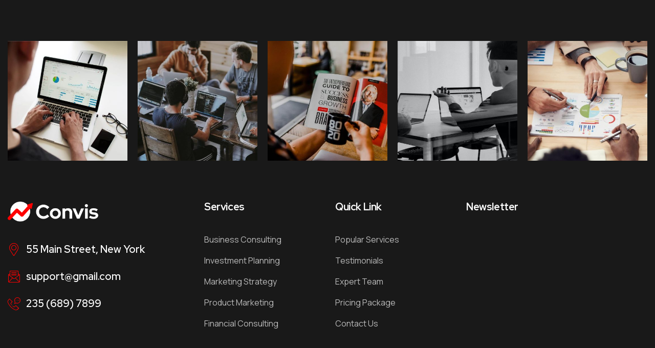

--- FILE ---
content_type: text/html; charset=UTF-8
request_url: https://taurus-capital.com/convis_template/footer-four/
body_size: 11661
content:
<!DOCTYPE html>
<html lang="en-US">
<head>
	<meta charset="UTF-8">
	<meta name="viewport" content="width=device-width, initial-scale=1">
	<link rel="profile" href="https://gmpg.org/xfn/11">

	<meta name='robots' content='index, follow, max-image-preview:large, max-snippet:-1, max-video-preview:-1' />

	<!-- This site is optimized with the Yoast SEO plugin v26.1.1 - https://yoast.com/wordpress/plugins/seo/ -->
	<title>Footer Four - Taurus Capital</title>
	<link rel="canonical" href="https://taurus-capital.com/convis_template/footer-four/" />
	<meta property="og:locale" content="en_US" />
	<meta property="og:type" content="article" />
	<meta property="og:title" content="Footer Four - Taurus Capital" />
	<meta property="og:description" content="55 Main Street, New York support@gmail.com 235 (689) 7899 Services Business Consulting Investment Planning Marketing Strategy Product Marketing Financial Consulting Quick Link Popular Services Testimonials Expert Team Pricing Package Contact Us Newsletter Copyright @2023, Consio All Rights Reserved Terms Of Use Privacy FAQs" />
	<meta property="og:url" content="https://taurus-capital.com/convis_template/footer-four/" />
	<meta property="og:site_name" content="Taurus Capital" />
	<meta property="article:modified_time" content="2023-12-09T07:45:48+00:00" />
	<meta property="og:image" content="https://webtend.site/wp/convis/wp-content/uploads/2023/09/blog-post-14-420x420.jpg" />
	<meta name="twitter:card" content="summary_large_image" />
	<script type="application/ld+json" class="yoast-schema-graph">{"@context":"https://schema.org","@graph":[{"@type":"WebPage","@id":"https://taurus-capital.com/convis_template/footer-four/","url":"https://taurus-capital.com/convis_template/footer-four/","name":"Footer Four - Taurus Capital","isPartOf":{"@id":"https://taurus-capital.com/#website"},"primaryImageOfPage":{"@id":"https://taurus-capital.com/convis_template/footer-four/#primaryimage"},"image":{"@id":"https://taurus-capital.com/convis_template/footer-four/#primaryimage"},"thumbnailUrl":"https://webtend.site/wp/convis/wp-content/uploads/2023/09/blog-post-14-420x420.jpg","datePublished":"2023-09-18T07:58:29+00:00","dateModified":"2023-12-09T07:45:48+00:00","breadcrumb":{"@id":"https://taurus-capital.com/convis_template/footer-four/#breadcrumb"},"inLanguage":"en-US","potentialAction":[{"@type":"ReadAction","target":["https://taurus-capital.com/convis_template/footer-four/"]}]},{"@type":"ImageObject","inLanguage":"en-US","@id":"https://taurus-capital.com/convis_template/footer-four/#primaryimage","url":"https://webtend.site/wp/convis/wp-content/uploads/2023/09/blog-post-14-420x420.jpg","contentUrl":"https://webtend.site/wp/convis/wp-content/uploads/2023/09/blog-post-14-420x420.jpg"},{"@type":"BreadcrumbList","@id":"https://taurus-capital.com/convis_template/footer-four/#breadcrumb","itemListElement":[{"@type":"ListItem","position":1,"name":"Home","item":"https://taurus-capital.com/"},{"@type":"ListItem","position":2,"name":"Footer Four"}]},{"@type":"WebSite","@id":"https://taurus-capital.com/#website","url":"https://taurus-capital.com/","name":"Taurus Capital","description":"","publisher":{"@id":"https://taurus-capital.com/#organization"},"potentialAction":[{"@type":"SearchAction","target":{"@type":"EntryPoint","urlTemplate":"https://taurus-capital.com/?s={search_term_string}"},"query-input":{"@type":"PropertyValueSpecification","valueRequired":true,"valueName":"search_term_string"}}],"inLanguage":"en-US"},{"@type":"Organization","@id":"https://taurus-capital.com/#organization","name":"Taurus Capital","url":"https://taurus-capital.com/","logo":{"@type":"ImageObject","inLanguage":"en-US","@id":"https://taurus-capital.com/#/schema/logo/image/","url":"https://taurus-capital.com/wp-content/uploads/2023/12/Taurus-Capital-black-1.png","contentUrl":"https://taurus-capital.com/wp-content/uploads/2023/12/Taurus-Capital-black-1.png","width":363,"height":117,"caption":"Taurus Capital"},"image":{"@id":"https://taurus-capital.com/#/schema/logo/image/"}}]}</script>
	<!-- / Yoast SEO plugin. -->


<link rel='dns-prefetch' href='//fonts.googleapis.com' />
<link rel="alternate" type="application/rss+xml" title="Taurus Capital &raquo; Feed" href="https://taurus-capital.com/feed/" />
<link rel="alternate" type="application/rss+xml" title="Taurus Capital &raquo; Comments Feed" href="https://taurus-capital.com/comments/feed/" />
<link rel="alternate" title="oEmbed (JSON)" type="application/json+oembed" href="https://taurus-capital.com/wp-json/oembed/1.0/embed?url=https%3A%2F%2Ftaurus-capital.com%2Fconvis_template%2Ffooter-four%2F" />
<link rel="alternate" title="oEmbed (XML)" type="text/xml+oembed" href="https://taurus-capital.com/wp-json/oembed/1.0/embed?url=https%3A%2F%2Ftaurus-capital.com%2Fconvis_template%2Ffooter-four%2F&#038;format=xml" />
<style id='wp-img-auto-sizes-contain-inline-css'>
img:is([sizes=auto i],[sizes^="auto," i]){contain-intrinsic-size:3000px 1500px}
/*# sourceURL=wp-img-auto-sizes-contain-inline-css */
</style>
<style id='wp-emoji-styles-inline-css'>

	img.wp-smiley, img.emoji {
		display: inline !important;
		border: none !important;
		box-shadow: none !important;
		height: 1em !important;
		width: 1em !important;
		margin: 0 0.07em !important;
		vertical-align: -0.1em !important;
		background: none !important;
		padding: 0 !important;
	}
/*# sourceURL=wp-emoji-styles-inline-css */
</style>
<style id='classic-theme-styles-inline-css'>
/*! This file is auto-generated */
.wp-block-button__link{color:#fff;background-color:#32373c;border-radius:9999px;box-shadow:none;text-decoration:none;padding:calc(.667em + 2px) calc(1.333em + 2px);font-size:1.125em}.wp-block-file__button{background:#32373c;color:#fff;text-decoration:none}
/*# sourceURL=/wp-includes/css/classic-themes.min.css */
</style>
<link rel='stylesheet' id='cute-alert-css' href='https://taurus-capital.com/wp-content/plugins/metform/public/assets/lib/cute-alert/style.css?ver=4.0.6' media='all' />
<link rel='stylesheet' id='text-editor-style-css' href='https://taurus-capital.com/wp-content/plugins/metform/public/assets/css/text-editor.css?ver=4.0.6' media='all' />
<link rel='stylesheet' id='convis-fonts-css' href='https://fonts.googleapis.com/css?family=Manrope%3A300i%2C300%2C400i%2C400%2C500i%2C500%2C600%2C700%7CRed+Hat+Display%3A400i%2C400%2C500i%2C500%2C600%2C700%2C800&#038;subset=latin' media='all' />
<link rel='stylesheet' id='fontawesome-css' href='https://taurus-capital.com/wp-content/themes/convis/assets/vendor/fontawesome/all.min.css?ver=5.14' media='all' />
<link rel='stylesheet' id='convis-theme-css' href='https://taurus-capital.com/wp-content/themes/convis/assets/css/theme.min.css?ver=1.0.2' media='all' />
<style id='convis-theme-inline-css'>

        :root {
            --convis-container-width: 1320px; --convis-boxed-width: 1530px; --convis-primary-font: Manrope; --convis-secondary-font: Red Hat Display; --convis-primary-color:#3f4ac0; --convis-secondary-color:#0f0f0f; --convis-body-color:#74787c; --convis-headline-color:#1a1a1a; --convis-footer-color:#bbbbbb; --convis-border-color:#e8e8e8; --convis-light-neutral:#f3f3f3; --convis-white-neutral:#ffffff; --convis-dark-neutral:#0b0301; --convis-custom-color-1:#0f886f; --convis-custom-color-2:#0e1723; --convis-custom-color-3:#e8f3f1; --convis-custom-color-4:#ff0000; --convis-custom-color-5:#e3ff75; --convis-custom-color-6:#2a6fdd; --convis-custom-color-7:#4cb652; --convis-custom-color-8:#3f4ac0; --convis-custom-color-9:#0f141b; --e-global-color-convis_primary:#3f4ac0; --e-global-color-convis_secondary:#0f0f0f; --e-global-color-convis_body:#74787c; --e-global-color-convis_headline:#1a1a1a; --e-global-color-footer_text_color:#bbbbbb; --e-global-color-convis_border:#e8e8e8; --e-global-color-light_neutral:#f3f3f3; --e-global-color-white_neutral:#ffffff; --e-global-color-dark_neutral:#0b0301; --e-global-color-convis_custom_color_1:#0f886f; --e-global-color-convis_custom_color_2:#0e1723; --e-global-color-convis_custom_color_3:#e8f3f1; --e-global-color-convis_custom_color_4:#ff0000; --e-global-color-convis_custom_color_5:#e3ff75; --e-global-color-convis_custom_color_6:#2a6fdd; --e-global-color-convis_custom_color_7:#4cb652; --e-global-color-convis_custom_color_8:#3f4ac0; --e-global-color-convis_custom_color_9:#0f141b
        }
        
/*# sourceURL=convis-theme-inline-css */
</style>
<link rel='stylesheet' id='convis-style-css' href='https://taurus-capital.com/wp-content/themes/convis/style.css?ver=1.0.2' media='all' />
<link rel='stylesheet' id='elementor-icons-css' href='https://taurus-capital.com/wp-content/plugins/elementor/assets/lib/eicons/css/elementor-icons.min.css?ver=5.25.0' media='all' />
<link rel='stylesheet' id='elementor-frontend-css' href='https://taurus-capital.com/wp-content/uploads/elementor/css/custom-frontend-lite.min.css?ver=1702107980' media='all' />
<link rel='stylesheet' id='swiper-css' href='https://taurus-capital.com/wp-content/plugins/elementor/assets/lib/swiper/v8/css/swiper.min.css?ver=8.4.5' media='all' />
<link rel='stylesheet' id='elementor-post-5636-css' href='https://taurus-capital.com/wp-content/uploads/elementor/css/post-5636.css?ver=1702107980' media='all' />
<link rel='stylesheet' id='elementor-post-5247-css' href='https://taurus-capital.com/wp-content/uploads/elementor/css/post-5247.css?ver=1702218225' media='all' />
<link rel='stylesheet' id='font-awesome-5-all-css' href='https://taurus-capital.com/wp-content/plugins/elementor/assets/lib/font-awesome/css/all.min.css?ver=3.18.2' media='all' />
<link rel='stylesheet' id='font-awesome-4-shim-css' href='https://taurus-capital.com/wp-content/plugins/elementor/assets/lib/font-awesome/css/v4-shims.min.css?ver=3.18.2' media='all' />
<link rel='stylesheet' id='google-fonts-1-css' href='https://fonts.googleapis.com/css?family=Roboto%3A100%2C100italic%2C200%2C200italic%2C300%2C300italic%2C400%2C400italic%2C500%2C500italic%2C600%2C600italic%2C700%2C700italic%2C800%2C800italic%2C900%2C900italic%7CRoboto+Slab%3A100%2C100italic%2C200%2C200italic%2C300%2C300italic%2C400%2C400italic%2C500%2C500italic%2C600%2C600italic%2C700%2C700italic%2C800%2C800italic%2C900%2C900italic%7CRed+Hat+Display%3A100%2C100italic%2C200%2C200italic%2C300%2C300italic%2C400%2C400italic%2C500%2C500italic%2C600%2C600italic%2C700%2C700italic%2C800%2C800italic%2C900%2C900italic&#038;display=swap&#038;ver=6.9' media='all' />
<link rel='stylesheet' id='elementor-icons-shared-0-css' href='https://taurus-capital.com/wp-content/plugins/elementor/assets/lib/font-awesome/css/fontawesome.min.css?ver=5.15.3' media='all' />
<link rel='stylesheet' id='elementor-icons-fa-solid-css' href='https://taurus-capital.com/wp-content/plugins/elementor/assets/lib/font-awesome/css/solid.min.css?ver=5.15.3' media='all' />
<link rel='stylesheet' id='elementor-icons-convis-flaticon-css' href='https://taurus-capital.com/wp-content/themes/convis/assets/vendor/flaticon/style.min.css?ver=1.0' media='all' />
<link rel="preconnect" href="https://fonts.gstatic.com/" crossorigin><script src="https://taurus-capital.com/wp-includes/js/jquery/jquery.min.js?ver=3.7.1" id="jquery-core-js"></script>
<script src="https://taurus-capital.com/wp-includes/js/jquery/jquery-migrate.min.js?ver=3.4.1" id="jquery-migrate-js"></script>
<script src="https://taurus-capital.com/wp-content/plugins/elementor/assets/lib/font-awesome/js/v4-shims.min.js?ver=3.18.2" id="font-awesome-4-shim-js"></script>
<link rel="https://api.w.org/" href="https://taurus-capital.com/wp-json/" /><link rel="EditURI" type="application/rsd+xml" title="RSD" href="https://taurus-capital.com/xmlrpc.php?rsd" />
<meta name="generator" content="WordPress 6.9" />
<link rel='shortlink' href='https://taurus-capital.com/?p=5247' />
<meta name="generator" content="Elementor 3.18.2; features: e_dom_optimization, e_optimized_assets_loading, e_optimized_css_loading, additional_custom_breakpoints, block_editor_assets_optimize, e_image_loading_optimization; settings: css_print_method-external, google_font-enabled, font_display-swap">
<style type="text/css">.default-header .convis-nav-menu .nav-menu-wrapper a{font-size:16px;}.page-title-wrapper{background-image:url(https://taurus-capital.com/wp-content/uploads/2023/12/Taurus-page-banner-min.png);}.page-title-wrapper::before{background-color:rgba(63,74,192,0.57);}.page-title-wrapper .breadcrumb, .page-title-wrapper .breadcrumb a{color:#ffffff;}</style><link rel="icon" href="https://taurus-capital.com/wp-content/uploads/2023/12/Taurus_Capital_Favicon-removebg-preview-150x150.png" sizes="32x32" />
<link rel="icon" href="https://taurus-capital.com/wp-content/uploads/2023/12/Taurus_Capital_Favicon-removebg-preview-300x300.png" sizes="192x192" />
<link rel="apple-touch-icon" href="https://taurus-capital.com/wp-content/uploads/2023/12/Taurus_Capital_Favicon-removebg-preview-300x300.png" />
<meta name="msapplication-TileImage" content="https://taurus-capital.com/wp-content/uploads/2023/12/Taurus_Capital_Favicon-removebg-preview-300x300.png" />
		<style id="wp-custom-css">
			div.convis-site-logo {
		text-align: center!important;
}

.convis-nav-menu .nav-menu-wrapper a {
    font-size: 15px!important; 
}

.page-title-wrapper .convis-breadcrumb { 
		color: #fff; 
}		</style>
		<style id='global-styles-inline-css'>
:root{--wp--preset--aspect-ratio--square: 1;--wp--preset--aspect-ratio--4-3: 4/3;--wp--preset--aspect-ratio--3-4: 3/4;--wp--preset--aspect-ratio--3-2: 3/2;--wp--preset--aspect-ratio--2-3: 2/3;--wp--preset--aspect-ratio--16-9: 16/9;--wp--preset--aspect-ratio--9-16: 9/16;--wp--preset--color--black: #000000;--wp--preset--color--cyan-bluish-gray: #abb8c3;--wp--preset--color--white: #ffffff;--wp--preset--color--pale-pink: #f78da7;--wp--preset--color--vivid-red: #cf2e2e;--wp--preset--color--luminous-vivid-orange: #ff6900;--wp--preset--color--luminous-vivid-amber: #fcb900;--wp--preset--color--light-green-cyan: #7bdcb5;--wp--preset--color--vivid-green-cyan: #00d084;--wp--preset--color--pale-cyan-blue: #8ed1fc;--wp--preset--color--vivid-cyan-blue: #0693e3;--wp--preset--color--vivid-purple: #9b51e0;--wp--preset--gradient--vivid-cyan-blue-to-vivid-purple: linear-gradient(135deg,rgb(6,147,227) 0%,rgb(155,81,224) 100%);--wp--preset--gradient--light-green-cyan-to-vivid-green-cyan: linear-gradient(135deg,rgb(122,220,180) 0%,rgb(0,208,130) 100%);--wp--preset--gradient--luminous-vivid-amber-to-luminous-vivid-orange: linear-gradient(135deg,rgb(252,185,0) 0%,rgb(255,105,0) 100%);--wp--preset--gradient--luminous-vivid-orange-to-vivid-red: linear-gradient(135deg,rgb(255,105,0) 0%,rgb(207,46,46) 100%);--wp--preset--gradient--very-light-gray-to-cyan-bluish-gray: linear-gradient(135deg,rgb(238,238,238) 0%,rgb(169,184,195) 100%);--wp--preset--gradient--cool-to-warm-spectrum: linear-gradient(135deg,rgb(74,234,220) 0%,rgb(151,120,209) 20%,rgb(207,42,186) 40%,rgb(238,44,130) 60%,rgb(251,105,98) 80%,rgb(254,248,76) 100%);--wp--preset--gradient--blush-light-purple: linear-gradient(135deg,rgb(255,206,236) 0%,rgb(152,150,240) 100%);--wp--preset--gradient--blush-bordeaux: linear-gradient(135deg,rgb(254,205,165) 0%,rgb(254,45,45) 50%,rgb(107,0,62) 100%);--wp--preset--gradient--luminous-dusk: linear-gradient(135deg,rgb(255,203,112) 0%,rgb(199,81,192) 50%,rgb(65,88,208) 100%);--wp--preset--gradient--pale-ocean: linear-gradient(135deg,rgb(255,245,203) 0%,rgb(182,227,212) 50%,rgb(51,167,181) 100%);--wp--preset--gradient--electric-grass: linear-gradient(135deg,rgb(202,248,128) 0%,rgb(113,206,126) 100%);--wp--preset--gradient--midnight: linear-gradient(135deg,rgb(2,3,129) 0%,rgb(40,116,252) 100%);--wp--preset--font-size--small: 13px;--wp--preset--font-size--medium: 20px;--wp--preset--font-size--large: 36px;--wp--preset--font-size--x-large: 42px;--wp--preset--spacing--20: 0.44rem;--wp--preset--spacing--30: 0.67rem;--wp--preset--spacing--40: 1rem;--wp--preset--spacing--50: 1.5rem;--wp--preset--spacing--60: 2.25rem;--wp--preset--spacing--70: 3.38rem;--wp--preset--spacing--80: 5.06rem;--wp--preset--shadow--natural: 6px 6px 9px rgba(0, 0, 0, 0.2);--wp--preset--shadow--deep: 12px 12px 50px rgba(0, 0, 0, 0.4);--wp--preset--shadow--sharp: 6px 6px 0px rgba(0, 0, 0, 0.2);--wp--preset--shadow--outlined: 6px 6px 0px -3px rgb(255, 255, 255), 6px 6px rgb(0, 0, 0);--wp--preset--shadow--crisp: 6px 6px 0px rgb(0, 0, 0);}:where(.is-layout-flex){gap: 0.5em;}:where(.is-layout-grid){gap: 0.5em;}body .is-layout-flex{display: flex;}.is-layout-flex{flex-wrap: wrap;align-items: center;}.is-layout-flex > :is(*, div){margin: 0;}body .is-layout-grid{display: grid;}.is-layout-grid > :is(*, div){margin: 0;}:where(.wp-block-columns.is-layout-flex){gap: 2em;}:where(.wp-block-columns.is-layout-grid){gap: 2em;}:where(.wp-block-post-template.is-layout-flex){gap: 1.25em;}:where(.wp-block-post-template.is-layout-grid){gap: 1.25em;}.has-black-color{color: var(--wp--preset--color--black) !important;}.has-cyan-bluish-gray-color{color: var(--wp--preset--color--cyan-bluish-gray) !important;}.has-white-color{color: var(--wp--preset--color--white) !important;}.has-pale-pink-color{color: var(--wp--preset--color--pale-pink) !important;}.has-vivid-red-color{color: var(--wp--preset--color--vivid-red) !important;}.has-luminous-vivid-orange-color{color: var(--wp--preset--color--luminous-vivid-orange) !important;}.has-luminous-vivid-amber-color{color: var(--wp--preset--color--luminous-vivid-amber) !important;}.has-light-green-cyan-color{color: var(--wp--preset--color--light-green-cyan) !important;}.has-vivid-green-cyan-color{color: var(--wp--preset--color--vivid-green-cyan) !important;}.has-pale-cyan-blue-color{color: var(--wp--preset--color--pale-cyan-blue) !important;}.has-vivid-cyan-blue-color{color: var(--wp--preset--color--vivid-cyan-blue) !important;}.has-vivid-purple-color{color: var(--wp--preset--color--vivid-purple) !important;}.has-black-background-color{background-color: var(--wp--preset--color--black) !important;}.has-cyan-bluish-gray-background-color{background-color: var(--wp--preset--color--cyan-bluish-gray) !important;}.has-white-background-color{background-color: var(--wp--preset--color--white) !important;}.has-pale-pink-background-color{background-color: var(--wp--preset--color--pale-pink) !important;}.has-vivid-red-background-color{background-color: var(--wp--preset--color--vivid-red) !important;}.has-luminous-vivid-orange-background-color{background-color: var(--wp--preset--color--luminous-vivid-orange) !important;}.has-luminous-vivid-amber-background-color{background-color: var(--wp--preset--color--luminous-vivid-amber) !important;}.has-light-green-cyan-background-color{background-color: var(--wp--preset--color--light-green-cyan) !important;}.has-vivid-green-cyan-background-color{background-color: var(--wp--preset--color--vivid-green-cyan) !important;}.has-pale-cyan-blue-background-color{background-color: var(--wp--preset--color--pale-cyan-blue) !important;}.has-vivid-cyan-blue-background-color{background-color: var(--wp--preset--color--vivid-cyan-blue) !important;}.has-vivid-purple-background-color{background-color: var(--wp--preset--color--vivid-purple) !important;}.has-black-border-color{border-color: var(--wp--preset--color--black) !important;}.has-cyan-bluish-gray-border-color{border-color: var(--wp--preset--color--cyan-bluish-gray) !important;}.has-white-border-color{border-color: var(--wp--preset--color--white) !important;}.has-pale-pink-border-color{border-color: var(--wp--preset--color--pale-pink) !important;}.has-vivid-red-border-color{border-color: var(--wp--preset--color--vivid-red) !important;}.has-luminous-vivid-orange-border-color{border-color: var(--wp--preset--color--luminous-vivid-orange) !important;}.has-luminous-vivid-amber-border-color{border-color: var(--wp--preset--color--luminous-vivid-amber) !important;}.has-light-green-cyan-border-color{border-color: var(--wp--preset--color--light-green-cyan) !important;}.has-vivid-green-cyan-border-color{border-color: var(--wp--preset--color--vivid-green-cyan) !important;}.has-pale-cyan-blue-border-color{border-color: var(--wp--preset--color--pale-cyan-blue) !important;}.has-vivid-cyan-blue-border-color{border-color: var(--wp--preset--color--vivid-cyan-blue) !important;}.has-vivid-purple-border-color{border-color: var(--wp--preset--color--vivid-purple) !important;}.has-vivid-cyan-blue-to-vivid-purple-gradient-background{background: var(--wp--preset--gradient--vivid-cyan-blue-to-vivid-purple) !important;}.has-light-green-cyan-to-vivid-green-cyan-gradient-background{background: var(--wp--preset--gradient--light-green-cyan-to-vivid-green-cyan) !important;}.has-luminous-vivid-amber-to-luminous-vivid-orange-gradient-background{background: var(--wp--preset--gradient--luminous-vivid-amber-to-luminous-vivid-orange) !important;}.has-luminous-vivid-orange-to-vivid-red-gradient-background{background: var(--wp--preset--gradient--luminous-vivid-orange-to-vivid-red) !important;}.has-very-light-gray-to-cyan-bluish-gray-gradient-background{background: var(--wp--preset--gradient--very-light-gray-to-cyan-bluish-gray) !important;}.has-cool-to-warm-spectrum-gradient-background{background: var(--wp--preset--gradient--cool-to-warm-spectrum) !important;}.has-blush-light-purple-gradient-background{background: var(--wp--preset--gradient--blush-light-purple) !important;}.has-blush-bordeaux-gradient-background{background: var(--wp--preset--gradient--blush-bordeaux) !important;}.has-luminous-dusk-gradient-background{background: var(--wp--preset--gradient--luminous-dusk) !important;}.has-pale-ocean-gradient-background{background: var(--wp--preset--gradient--pale-ocean) !important;}.has-electric-grass-gradient-background{background: var(--wp--preset--gradient--electric-grass) !important;}.has-midnight-gradient-background{background: var(--wp--preset--gradient--midnight) !important;}.has-small-font-size{font-size: var(--wp--preset--font-size--small) !important;}.has-medium-font-size{font-size: var(--wp--preset--font-size--medium) !important;}.has-large-font-size{font-size: var(--wp--preset--font-size--large) !important;}.has-x-large-font-size{font-size: var(--wp--preset--font-size--x-large) !important;}
/*# sourceURL=global-styles-inline-css */
</style>
<link rel='stylesheet' id='slick-css' href='https://taurus-capital.com/wp-content/themes/convis/assets/vendor/slick/slick.min.css?ver=1.8.1' media='all' />
<link rel='stylesheet' id='magnific-popup-css' href='https://taurus-capital.com/wp-content/themes/convis/assets/vendor/magnific-popup/style.min.css?ver=1.1.0' media='all' />
<link rel='stylesheet' id='elementor-post-5255-css' href='https://taurus-capital.com/wp-content/uploads/elementor/css/post-5255.css?ver=1702218225' media='all' />
<link rel='stylesheet' id='metform-ui-css' href='https://taurus-capital.com/wp-content/plugins/metform/public/assets/css/metform-ui.css?ver=4.0.6' media='all' />
<link rel='stylesheet' id='metform-style-css' href='https://taurus-capital.com/wp-content/plugins/metform/public/assets/css/style.css?ver=4.0.6' media='all' />
</head>
<body class="wp-singular convis_template-template-default single single-convis_template postid-5247 wp-theme-convis elementor-default elementor-kit-5636 elementor-page elementor-page-5247">
			<div data-elementor-type="wp-post" data-elementor-id="5247" class="elementor elementor-5247">
							<div class="elementor-element elementor-element-5773afd5 e-flex e-con-boxed e-con e-parent" data-id="5773afd5" data-element_type="container" data-settings="{&quot;background_background&quot;:&quot;classic&quot;,&quot;content_width&quot;:&quot;boxed&quot;}" data-core-v316-plus="true">
					<div class="e-con-inner">
		<div class="elementor-element elementor-element-5a1dc540 e-con-full e-flex e-con e-child" data-id="5a1dc540" data-element_type="container" data-settings="{&quot;content_width&quot;:&quot;full&quot;}">
				<div class="elementor-element elementor-element-41387161 elementor-widget elementor-widget-convis-image-gallery" data-id="41387161" data-element_type="widget" data-settings="{&quot;slides_per_view&quot;:&quot;6&quot;,&quot;slides_per_view_tablet&quot;:&quot;4&quot;,&quot;slides_per_view_mobile&quot;:&quot;3&quot;,&quot;autoplay&quot;:&quot;yes&quot;,&quot;carousel_direction&quot;:&quot;horizontal&quot;,&quot;slides_per_view_laptop&quot;:5,&quot;slides_per_view_tablet_extra&quot;:5,&quot;slides_to_scroll&quot;:1,&quot;slides_to_scroll_laptop&quot;:1,&quot;slides_to_scroll_tablet_extra&quot;:1,&quot;slides_to_scroll_tablet&quot;:1,&quot;slides_to_scroll_mobile&quot;:1,&quot;loop&quot;:&quot;yes&quot;,&quot;speed&quot;:500,&quot;autoplay_speed&quot;:5000}" data-widget_type="convis-image-gallery.default">
				<div class="elementor-widget-container">
			        <div class="convis-image-gallery convis-carousel-wrapper">
            			<div class="convis-carousel-active">
								<div class="convis-carousel-item">
							<div class="gallery-image">
            				<a href="https://taurus-capital.com/wp-content/uploads/2023/09/blog-post-14.jpg" class="gallery-image-link">
					<img decoding="async" src="https://taurus-capital.com/wp-content/uploads/2023/09/blog-post-14-420x420.jpg" alt="Gallery One">

					<div class="hover-content">
												<div class="hover-icon">
							<i class="fas fa-arrow-right"></i>						</div>
											</div>
				</a>
				        </div>
						</div>
								<div class="convis-carousel-item">
							<div class="gallery-image">
            				<a href="https://taurus-capital.com/wp-content/uploads/2023/08/blog-post-10.jpg" class="gallery-image-link">
					<img decoding="async" src="https://taurus-capital.com/wp-content/uploads/2023/08/blog-post-10-420x420.jpg" alt="Gallery Two">

					<div class="hover-content">
												<div class="hover-icon">
							<i class="fas fa-arrow-right"></i>						</div>
											</div>
				</a>
				        </div>
						</div>
								<div class="convis-carousel-item">
							<div class="gallery-image">
            				<a href="https://taurus-capital.com/wp-content/uploads/2023/09/blog-post-7.jpg" class="gallery-image-link">
					<img decoding="async" src="https://taurus-capital.com/wp-content/uploads/2023/09/blog-post-7-420x420.jpg" alt="Gallery Three">

					<div class="hover-content">
												<div class="hover-icon">
							<i class="fas fa-arrow-right"></i>						</div>
											</div>
				</a>
				        </div>
						</div>
								<div class="convis-carousel-item">
							<div class="gallery-image">
            				<a href="https://taurus-capital.com/wp-content/uploads/2023/08/blog-post-6.jpg" class="gallery-image-link">
					<img decoding="async" src="https://taurus-capital.com/wp-content/uploads/2023/08/blog-post-6-420x420.jpg" alt="Gallery Four">

					<div class="hover-content">
												<div class="hover-icon">
							<i class="fas fa-arrow-right"></i>						</div>
											</div>
				</a>
				        </div>
						</div>
								<div class="convis-carousel-item">
							<div class="gallery-image">
            				<a href="https://taurus-capital.com/wp-content/uploads/2023/08/blog-post-2.jpg" class="gallery-image-link">
					<img decoding="async" src="https://taurus-capital.com/wp-content/uploads/2023/08/blog-post-2-420x420.jpg" alt="Gallery Five">

					<div class="hover-content">
												<div class="hover-icon">
							<i class="fas fa-arrow-right"></i>						</div>
											</div>
				</a>
				        </div>
						</div>
								<div class="convis-carousel-item">
							<div class="gallery-image">
            				<a href="https://taurus-capital.com/wp-content/uploads/2023/08/blog-post-13.jpg" class="gallery-image-link">
					<img decoding="async" src="https://taurus-capital.com/wp-content/uploads/2023/08/blog-post-13-420x420.jpg" alt="Gallery Six">

					<div class="hover-content">
												<div class="hover-icon">
							<i class="fas fa-arrow-right"></i>						</div>
											</div>
				</a>
				        </div>
						</div>
								<div class="convis-carousel-item">
							<div class="gallery-image">
            				<a href="https://taurus-capital.com/wp-content/uploads/2023/08/blog-post-12.jpg" class="gallery-image-link">
					<img decoding="async" src="https://taurus-capital.com/wp-content/uploads/2023/08/blog-post-12-420x420.jpg" alt="Gallery Seven">

					<div class="hover-content">
												<div class="hover-icon">
							<i class="fas fa-arrow-right"></i>						</div>
											</div>
				</a>
				        </div>
						</div>
							</div>
						        </div>
        		</div>
				</div>
				</div>
		<div class="elementor-element elementor-element-1da1f9e5 e-con-full e-flex e-con e-child" data-id="1da1f9e5" data-element_type="container" data-settings="{&quot;content_width&quot;:&quot;full&quot;}">
		<div class="elementor-element elementor-element-20b1af35 e-con-full e-flex e-con e-child" data-id="20b1af35" data-element_type="container" data-settings="{&quot;content_width&quot;:&quot;full&quot;}">
				<div class="elementor-element elementor-element-82c5b09 elementor-widget elementor-widget-image" data-id="82c5b09" data-element_type="widget" data-widget_type="image.default">
				<div class="elementor-widget-container">
			<style>/*! elementor - v3.18.0 - 08-12-2023 */
.elementor-widget-image{text-align:center}.elementor-widget-image a{display:inline-block}.elementor-widget-image a img[src$=".svg"]{width:48px}.elementor-widget-image img{vertical-align:middle;display:inline-block}</style>												<img fetchpriority="high" decoding="async" width="584" height="127" src="https://taurus-capital.com/wp-content/uploads/2023/09/logo-corporate-2.png" class="attachment-full size-full wp-image-5265" alt="" srcset="https://taurus-capital.com/wp-content/uploads/2023/09/logo-corporate-2.png 584w, https://taurus-capital.com/wp-content/uploads/2023/09/logo-corporate-2-300x65.png 300w" sizes="(max-width: 584px) 100vw, 584px" />															</div>
				</div>
				<div class="elementor-element elementor-element-274a7131 elementor-align-left elementor-icon-list--layout-traditional elementor-list-item-link-full_width elementor-widget elementor-widget-icon-list" data-id="274a7131" data-element_type="widget" data-widget_type="icon-list.default">
				<div class="elementor-widget-container">
			<link rel="stylesheet" href="https://taurus-capital.com/wp-content/uploads/elementor/css/custom-widget-icon-list.min.css?ver=1702107981">		<ul class="elementor-icon-list-items">
							<li class="elementor-icon-list-item">
											<span class="elementor-icon-list-icon">
							<i aria-hidden="true" class="flaticon flaticon-pin"></i>						</span>
										<span class="elementor-icon-list-text">55 Main Street, New York</span>
									</li>
								<li class="elementor-icon-list-item">
											<a href="mailto:support@gmail.com">

												<span class="elementor-icon-list-icon">
							<i aria-hidden="true" class="flaticon flaticon-envelope"></i>						</span>
										<span class="elementor-icon-list-text">support@gmail.com</span>
											</a>
									</li>
								<li class="elementor-icon-list-item">
											<a href="tel:235%20(689)%207899">

												<span class="elementor-icon-list-icon">
							<i aria-hidden="true" class="flaticon flaticon-telephone"></i>						</span>
										<span class="elementor-icon-list-text">235 (689) 7899</span>
											</a>
									</li>
						</ul>
				</div>
				</div>
				</div>
		<div class="elementor-element elementor-element-142eb4d5 e-con-full e-flex e-con e-child" data-id="142eb4d5" data-element_type="container" data-settings="{&quot;content_width&quot;:&quot;full&quot;}">
				<div class="elementor-element elementor-element-3b5e990d elementor-widget elementor-widget-heading" data-id="3b5e990d" data-element_type="widget" data-widget_type="heading.default">
				<div class="elementor-widget-container">
			<style>/*! elementor - v3.18.0 - 08-12-2023 */
.elementor-heading-title{padding:0;margin:0;line-height:1}.elementor-widget-heading .elementor-heading-title[class*=elementor-size-]>a{color:inherit;font-size:inherit;line-height:inherit}.elementor-widget-heading .elementor-heading-title.elementor-size-small{font-size:15px}.elementor-widget-heading .elementor-heading-title.elementor-size-medium{font-size:19px}.elementor-widget-heading .elementor-heading-title.elementor-size-large{font-size:29px}.elementor-widget-heading .elementor-heading-title.elementor-size-xl{font-size:39px}.elementor-widget-heading .elementor-heading-title.elementor-size-xxl{font-size:59px}</style><h4 class="elementor-heading-title elementor-size-default">Services</h4>		</div>
				</div>
				<div class="elementor-element elementor-element-588084e3 elementor-icon-list--layout-traditional elementor-list-item-link-full_width elementor-widget elementor-widget-icon-list" data-id="588084e3" data-element_type="widget" data-widget_type="icon-list.default">
				<div class="elementor-widget-container">
					<ul class="elementor-icon-list-items">
							<li class="elementor-icon-list-item">
											<a href="https://webtend.site/wp/convis/services-one/">

											<span class="elementor-icon-list-text">Business Consulting</span>
											</a>
									</li>
								<li class="elementor-icon-list-item">
											<a href="https://webtend.site/wp/convis/services-one/">

											<span class="elementor-icon-list-text">Investment Planning</span>
											</a>
									</li>
								<li class="elementor-icon-list-item">
											<a href="https://webtend.site/wp/convis/services-three/">

											<span class="elementor-icon-list-text">Marketing Strategy</span>
											</a>
									</li>
								<li class="elementor-icon-list-item">
											<a href="https://webtend.site/wp/convis/services-two/">

											<span class="elementor-icon-list-text">Product Marketing</span>
											</a>
									</li>
								<li class="elementor-icon-list-item">
											<a href="https://webtend.site/wp/convis/service-details/">

											<span class="elementor-icon-list-text">Financial Consulting</span>
											</a>
									</li>
						</ul>
				</div>
				</div>
				</div>
		<div class="elementor-element elementor-element-3e469921 e-con-full e-flex e-con e-child" data-id="3e469921" data-element_type="container" data-settings="{&quot;content_width&quot;:&quot;full&quot;}">
				<div class="elementor-element elementor-element-ba4a2af elementor-widget elementor-widget-heading" data-id="ba4a2af" data-element_type="widget" data-widget_type="heading.default">
				<div class="elementor-widget-container">
			<h4 class="elementor-heading-title elementor-size-default">Quick Link</h4>		</div>
				</div>
				<div class="elementor-element elementor-element-4ab72e84 elementor-icon-list--layout-traditional elementor-list-item-link-full_width elementor-widget elementor-widget-icon-list" data-id="4ab72e84" data-element_type="widget" data-widget_type="icon-list.default">
				<div class="elementor-widget-container">
					<ul class="elementor-icon-list-items">
							<li class="elementor-icon-list-item">
											<a href="https://webtend.site/wp/convis/services-one/">

											<span class="elementor-icon-list-text">Popular Services</span>
											</a>
									</li>
								<li class="elementor-icon-list-item">
											<a href="https://webtend.site/wp/convis/testimonials/">

											<span class="elementor-icon-list-text">Testimonials</span>
											</a>
									</li>
								<li class="elementor-icon-list-item">
											<a href="https://webtend.site/wp/convis/team-members/">

											<span class="elementor-icon-list-text">Expert Team</span>
											</a>
									</li>
								<li class="elementor-icon-list-item">
											<a href="https://webtend.site/wp/convis/pricing-package/">

											<span class="elementor-icon-list-text"> Pricing Package</span>
											</a>
									</li>
								<li class="elementor-icon-list-item">
											<a href="https://webtend.site/wp/convis/contact/">

											<span class="elementor-icon-list-text">Contact Us</span>
											</a>
									</li>
						</ul>
				</div>
				</div>
				</div>
		<div class="elementor-element elementor-element-159ce8b2 e-con-full e-flex e-con e-child" data-id="159ce8b2" data-element_type="container" data-settings="{&quot;content_width&quot;:&quot;full&quot;}">
				<div class="elementor-element elementor-element-503f2237 elementor-widget elementor-widget-heading" data-id="503f2237" data-element_type="widget" data-widget_type="heading.default">
				<div class="elementor-widget-container">
			<h4 class="elementor-heading-title elementor-size-default">Newsletter</h4>		</div>
				</div>
				<div class="elementor-element elementor-element-06f8a27 elementor-widget elementor-widget-metform" data-id="06f8a27" data-element_type="widget" data-widget_type="metform.default">
				<div class="elementor-widget-container">
			<div id="mf-response-props-id-5255" data-previous-steps-style="" data-editswitchopen="" data-response_type="alert" data-erroricon="fas fa-exclamation-triangle" data-successicon="fas fa-check" data-messageposition="top" class="   mf-scroll-top-no">
		<div class="formpicker_warper formpicker_warper_editable" data-metform-formpicker-key="5255" >
				
			<div class="mf-widget-container">
				
		<div
			id="metform-wrap-06f8a27-5255"
			class="mf-form-wrapper"
			data-form-id="5255"
			data-action="https://taurus-capital.com/wp-json/metform/v1/entries/insert/5255"
			data-wp-nonce="fa370121f5"
			data-form-nonce="903b0f80ed"
			data-quiz-summery = "false"
			data-save-progress = "false"
			data-form-type="general-form"
			data-stop-vertical-effect=""
			></div>


		<!----------------------------- 
			* controls_data : find the the props passed indie of data attribute
			* props.SubmitResponseMarkup : contains the markup of error or success message
			* https://developer.mozilla.org/en-US/docs/Web/JavaScript/Reference/Template_literals
		--------------------------- -->

				<script type="text/mf" class="mf-template">
			function controls_data (value){
				let currentWrapper = "mf-response-props-id-5255";
				let currentEl = document.getElementById(currentWrapper);
				
				return currentEl ? currentEl.dataset[value] : false
			}


			let is_edit_mode = '' ? true : false;
			let message_position = controls_data('messageposition') || 'top';

			
			let message_successIcon = controls_data('successicon') || '';
			let message_errorIcon = controls_data('erroricon') || '';
			let message_editSwitch = controls_data('editswitchopen') === 'yes' ? true : false;
			let message_proClass = controls_data('editswitchopen') === 'yes' ? 'mf_pro_activated' : '';
			
			let is_dummy_markup = is_edit_mode && message_editSwitch ? true : false;

			
			return html`
				<form
					className="metform-form-content"
					ref=${parent.formContainerRef}
					onSubmit=${ validation.handleSubmit( parent.handleFormSubmit ) }
				
					>
			
			
					${is_dummy_markup ? message_position === 'top' ?  props.ResponseDummyMarkup(message_successIcon, message_proClass) : '' : ''}
					${is_dummy_markup ? ' ' :  message_position === 'top' ? props.SubmitResponseMarkup`${parent}${state}${message_successIcon}${message_errorIcon}${message_proClass}` : ''}

					<!--------------------------------------------------------
					*** IMPORTANT / DANGEROUS ***
					${html``} must be used as in immediate child of "metform-form-main-wrapper"
					class otherwise multistep form will not run at all
					---------------------------------------------------------->

					<div className="metform-form-main-wrapper" key=${'hide-form-after-submit'} ref=${parent.formRef}>
					${html`
								<div data-elementor-type="wp-post" key="2" data-elementor-id="5255" className="elementor elementor-5255">
							<div className="elementor-element elementor-element-ea2daf0 e-con-full e-flex e-con e-parent" data-id="ea2daf0" data-element_type="container" data-settings="{&quot;content_width&quot;:&quot;full&quot;,&quot;background_background&quot;:&quot;classic&quot;}" data-core-v316-plus="true">
				<div className="elementor-element elementor-element-7230079 elementor-widget elementor-widget-mf-email" data-id="7230079" data-element_type="widget" data-settings="{&quot;mf_input_name&quot;:&quot;mf-email&quot;}" data-widget_type="mf-email.default">
				<div className="elementor-widget-container">
			
		<div className="mf-input-wrapper">
			
			<input 
				type="email" 
				 
				defaultValue="" 
				className="mf-input " 
				id="mf-input-email-7230079" 
				name="mf-email" 
				placeholder="${ parent.decodeEntities(`Email`) } " 
				 
				onBlur=${parent.handleChange} onFocus=${parent.handleChange} aria-invalid=${validation.errors['mf-email'] ? 'true' : 'false' } 
				ref=${el=> parent.activateValidation({"message":"This field is required.","emailMessage":"Please enter a valid Email address","minLength":1,"maxLength":"","type":"none","required":true,"expression":"null"}, el)}
							/>

						<${validation.ErrorMessage} 
				errors=${validation.errors} 
				name="mf-email" 
				as=${html`<span className="mf-error-message"></span>`}
			/>
			
					</div>

		</div>
				</div>
				<div className="elementor-element elementor-element-d25be49 mf-btn--left elementor-widget elementor-widget-mf-button" data-id="d25be49" data-element_type="widget" data-widget_type="mf-button.default">
				<div className="elementor-widget-container">
					<div className="mf-btn-wraper " data-mf-form-conditional-logic-requirement="">
							<button type="submit" className="metform-btn metform-submit-btn " id="">
					<span>${ parent.decodeEntities(`Subscribe`) } </span>
					<i aria-hidden="true" className="fas fa-arrow-right"></i>				</button>
			        </div>
        		</div>
				</div>
				</div>
							</div>
							`}
					</div>

					${is_dummy_markup ? message_position === 'bottom' ? props.ResponseDummyMarkup(message_successIcon, message_proClass) : '' : ''}
					${is_dummy_markup ? ' ' : message_position === 'bottom' ? props.SubmitResponseMarkup`${parent}${state}${message_successIcon}${message_errorIcon}${message_proClass}` : ''}
				
				</form>
			`
		</script>

					</div>
		</div>
		</div>		</div>
				</div>
				</div>
				</div>
					</div>
				</div>
		<div class="elementor-element elementor-element-3f02a3b9 e-flex e-con-boxed e-con e-parent" data-id="3f02a3b9" data-element_type="container" data-settings="{&quot;background_background&quot;:&quot;classic&quot;,&quot;content_width&quot;:&quot;boxed&quot;}" data-core-v316-plus="true">
					<div class="e-con-inner">
		<div class="elementor-element elementor-element-71c2daaf e-con-full e-flex e-con e-child" data-id="71c2daaf" data-element_type="container" data-settings="{&quot;content_width&quot;:&quot;full&quot;}">
				<div class="elementor-element elementor-element-3a1be20 elementor-widget elementor-widget-text-editor" data-id="3a1be20" data-element_type="widget" data-widget_type="text-editor.default">
				<div class="elementor-widget-container">
			<style>/*! elementor - v3.18.0 - 08-12-2023 */
.elementor-widget-text-editor.elementor-drop-cap-view-stacked .elementor-drop-cap{background-color:#69727d;color:#fff}.elementor-widget-text-editor.elementor-drop-cap-view-framed .elementor-drop-cap{color:#69727d;border:3px solid;background-color:transparent}.elementor-widget-text-editor:not(.elementor-drop-cap-view-default) .elementor-drop-cap{margin-top:8px}.elementor-widget-text-editor:not(.elementor-drop-cap-view-default) .elementor-drop-cap-letter{width:1em;height:1em}.elementor-widget-text-editor .elementor-drop-cap{float:left;text-align:center;line-height:1;font-size:50px}.elementor-widget-text-editor .elementor-drop-cap-letter{display:inline-block}</style>				<p>Copyright @2023, <b>Consio </b>All Rights Reserved</p>						</div>
				</div>
				</div>
		<div class="elementor-element elementor-element-5ed86763 e-con-full e-flex e-con e-child" data-id="5ed86763" data-element_type="container" data-settings="{&quot;content_width&quot;:&quot;full&quot;}">
				<div class="elementor-element elementor-element-16fe1167 elementor-icon-list--layout-inline elementor-align-right elementor-mobile-align-center elementor-list-item-link-full_width elementor-widget elementor-widget-icon-list" data-id="16fe1167" data-element_type="widget" data-widget_type="icon-list.default">
				<div class="elementor-widget-container">
					<ul class="elementor-icon-list-items elementor-inline-items">
							<li class="elementor-icon-list-item elementor-inline-item">
											<a href="https://webtend.site/wp/convis/about-us/">

											<span class="elementor-icon-list-text">Terms Of Use</span>
											</a>
									</li>
								<li class="elementor-icon-list-item elementor-inline-item">
											<a href="https://webtend.site/wp/convis/about-us/">

											<span class="elementor-icon-list-text">Privacy </span>
											</a>
									</li>
								<li class="elementor-icon-list-item elementor-inline-item">
											<a href="https://webtend.site/wp/convis/faqs/">

											<span class="elementor-icon-list-text">FAQs</span>
											</a>
									</li>
						</ul>
				</div>
				</div>
				</div>
					</div>
				</div>
							</div>
		<script type="speculationrules">
{"prefetch":[{"source":"document","where":{"and":[{"href_matches":"/*"},{"not":{"href_matches":["/wp-*.php","/wp-admin/*","/wp-content/uploads/*","/wp-content/*","/wp-content/plugins/*","/wp-content/themes/convis/*","/*\\?(.+)"]}},{"not":{"selector_matches":"a[rel~=\"nofollow\"]"}},{"not":{"selector_matches":".no-prefetch, .no-prefetch a"}}]},"eagerness":"conservative"}]}
</script>
<script src="https://taurus-capital.com/wp-content/plugins/metform/public/assets/lib/cute-alert/cute-alert.js?ver=4.0.6" id="cute-alert-js"></script>
<script id="convis-theme-js-extra">
var convisLocalize = {"ajax_url":"https://taurus-capital.com/wp-admin/admin-ajax.php"};
//# sourceURL=convis-theme-js-extra
</script>
<script src="https://taurus-capital.com/wp-content/themes/convis/assets/js/theme.min.js?ver=1.0.2" id="convis-theme-js"></script>
<script src="https://taurus-capital.com/wp-content/themes/convis/assets/vendor/slick/slick.min.js?ver=1.8.1" id="slick-js"></script>
<script src="https://taurus-capital.com/wp-content/themes/convis/assets/vendor/magnific-popup/scripts.min.js?ver=1.1.0" id="magnific-popup-js"></script>
<script src="https://taurus-capital.com/wp-content/plugins/metform/public/assets/js/htm.js?ver=4.0.6" id="htm-js"></script>
<script src="https://taurus-capital.com/wp-includes/js/dist/vendor/react.min.js?ver=18.3.1.1" id="react-js"></script>
<script src="https://taurus-capital.com/wp-includes/js/dist/vendor/react-dom.min.js?ver=18.3.1.1" id="react-dom-js"></script>
<script src="https://taurus-capital.com/wp-includes/js/dist/escape-html.min.js?ver=6561a406d2d232a6fbd2" id="wp-escape-html-js"></script>
<script src="https://taurus-capital.com/wp-includes/js/dist/element.min.js?ver=6a582b0c827fa25df3dd" id="wp-element-js"></script>
<script id="metform-app-js-extra">
var mf = {"postType":"convis_template","restURI":"https://taurus-capital.com/wp-json/metform/v1/forms/views/","minMsg1":"Minimum length should be ","Msg2":" character long.","maxMsg1":"Maximum length should be ","maxNum":"Maximum number should be ","minNum":"Minimum number should be "};
//# sourceURL=metform-app-js-extra
</script>
<script src="https://taurus-capital.com/wp-content/plugins/metform/public/assets/js/app.js?ver=4.0.6" id="metform-app-js"></script>
<script src="https://taurus-capital.com/wp-content/plugins/elementor/assets/js/webpack.runtime.min.js?ver=3.18.2" id="elementor-webpack-runtime-js"></script>
<script src="https://taurus-capital.com/wp-content/plugins/elementor/assets/js/frontend-modules.min.js?ver=3.18.2" id="elementor-frontend-modules-js"></script>
<script src="https://taurus-capital.com/wp-content/plugins/elementor/assets/lib/waypoints/waypoints.min.js?ver=4.0.2" id="elementor-waypoints-js"></script>
<script src="https://taurus-capital.com/wp-includes/js/jquery/ui/core.min.js?ver=1.13.3" id="jquery-ui-core-js"></script>
<script id="elementor-frontend-js-before">
var elementorFrontendConfig = {"environmentMode":{"edit":false,"wpPreview":false,"isScriptDebug":false},"i18n":{"shareOnFacebook":"Share on Facebook","shareOnTwitter":"Share on Twitter","pinIt":"Pin it","download":"Download","downloadImage":"Download image","fullscreen":"Fullscreen","zoom":"Zoom","share":"Share","playVideo":"Play Video","previous":"Previous","next":"Next","close":"Close","a11yCarouselWrapperAriaLabel":"Carousel | Horizontal scrolling: Arrow Left & Right","a11yCarouselPrevSlideMessage":"Previous slide","a11yCarouselNextSlideMessage":"Next slide","a11yCarouselFirstSlideMessage":"This is the first slide","a11yCarouselLastSlideMessage":"This is the last slide","a11yCarouselPaginationBulletMessage":"Go to slide"},"is_rtl":false,"breakpoints":{"xs":0,"sm":480,"md":768,"lg":1025,"xl":1440,"xxl":1600},"responsive":{"breakpoints":{"mobile":{"label":"Mobile Portrait","value":767,"default_value":767,"direction":"max","is_enabled":true},"mobile_extra":{"label":"Mobile Landscape","value":880,"default_value":880,"direction":"max","is_enabled":false},"tablet":{"label":"Tablet Portrait","value":1024,"default_value":1024,"direction":"max","is_enabled":true},"tablet_extra":{"label":"Tablet Landscape","value":1200,"default_value":1200,"direction":"max","is_enabled":true},"laptop":{"label":"Laptop","value":1366,"default_value":1366,"direction":"max","is_enabled":true},"widescreen":{"label":"Widescreen","value":2400,"default_value":2400,"direction":"min","is_enabled":false}}},"version":"3.18.2","is_static":false,"experimentalFeatures":{"e_dom_optimization":true,"e_optimized_assets_loading":true,"e_optimized_css_loading":true,"additional_custom_breakpoints":true,"container":true,"e_swiper_latest":true,"block_editor_assets_optimize":true,"landing-pages":true,"nested-elements":true,"e_image_loading_optimization":true,"e_global_styleguide":true},"urls":{"assets":"https:\/\/taurus-capital.com\/wp-content\/plugins\/elementor\/assets\/"},"swiperClass":"swiper","settings":{"page":[],"editorPreferences":[]},"kit":{"active_breakpoints":["viewport_mobile","viewport_tablet","viewport_tablet_extra","viewport_laptop"],"lightbox_enable_counter":"yes","lightbox_enable_fullscreen":"yes","lightbox_enable_zoom":"yes","lightbox_enable_share":"yes","lightbox_title_src":"title","lightbox_description_src":"description"},"post":{"id":5247,"title":"Footer%20Four%20-%20Taurus%20Capital","excerpt":"","featuredImage":false}};
//# sourceURL=elementor-frontend-js-before
</script>
<script src="https://taurus-capital.com/wp-content/plugins/elementor/assets/js/frontend.min.js?ver=3.18.2" id="elementor-frontend-js"></script>
<script id="wp-emoji-settings" type="application/json">
{"baseUrl":"https://s.w.org/images/core/emoji/17.0.2/72x72/","ext":".png","svgUrl":"https://s.w.org/images/core/emoji/17.0.2/svg/","svgExt":".svg","source":{"concatemoji":"https://taurus-capital.com/wp-includes/js/wp-emoji-release.min.js?ver=6.9"}}
</script>
<script type="module">
/*! This file is auto-generated */
const a=JSON.parse(document.getElementById("wp-emoji-settings").textContent),o=(window._wpemojiSettings=a,"wpEmojiSettingsSupports"),s=["flag","emoji"];function i(e){try{var t={supportTests:e,timestamp:(new Date).valueOf()};sessionStorage.setItem(o,JSON.stringify(t))}catch(e){}}function c(e,t,n){e.clearRect(0,0,e.canvas.width,e.canvas.height),e.fillText(t,0,0);t=new Uint32Array(e.getImageData(0,0,e.canvas.width,e.canvas.height).data);e.clearRect(0,0,e.canvas.width,e.canvas.height),e.fillText(n,0,0);const a=new Uint32Array(e.getImageData(0,0,e.canvas.width,e.canvas.height).data);return t.every((e,t)=>e===a[t])}function p(e,t){e.clearRect(0,0,e.canvas.width,e.canvas.height),e.fillText(t,0,0);var n=e.getImageData(16,16,1,1);for(let e=0;e<n.data.length;e++)if(0!==n.data[e])return!1;return!0}function u(e,t,n,a){switch(t){case"flag":return n(e,"\ud83c\udff3\ufe0f\u200d\u26a7\ufe0f","\ud83c\udff3\ufe0f\u200b\u26a7\ufe0f")?!1:!n(e,"\ud83c\udde8\ud83c\uddf6","\ud83c\udde8\u200b\ud83c\uddf6")&&!n(e,"\ud83c\udff4\udb40\udc67\udb40\udc62\udb40\udc65\udb40\udc6e\udb40\udc67\udb40\udc7f","\ud83c\udff4\u200b\udb40\udc67\u200b\udb40\udc62\u200b\udb40\udc65\u200b\udb40\udc6e\u200b\udb40\udc67\u200b\udb40\udc7f");case"emoji":return!a(e,"\ud83e\u1fac8")}return!1}function f(e,t,n,a){let r;const o=(r="undefined"!=typeof WorkerGlobalScope&&self instanceof WorkerGlobalScope?new OffscreenCanvas(300,150):document.createElement("canvas")).getContext("2d",{willReadFrequently:!0}),s=(o.textBaseline="top",o.font="600 32px Arial",{});return e.forEach(e=>{s[e]=t(o,e,n,a)}),s}function r(e){var t=document.createElement("script");t.src=e,t.defer=!0,document.head.appendChild(t)}a.supports={everything:!0,everythingExceptFlag:!0},new Promise(t=>{let n=function(){try{var e=JSON.parse(sessionStorage.getItem(o));if("object"==typeof e&&"number"==typeof e.timestamp&&(new Date).valueOf()<e.timestamp+604800&&"object"==typeof e.supportTests)return e.supportTests}catch(e){}return null}();if(!n){if("undefined"!=typeof Worker&&"undefined"!=typeof OffscreenCanvas&&"undefined"!=typeof URL&&URL.createObjectURL&&"undefined"!=typeof Blob)try{var e="postMessage("+f.toString()+"("+[JSON.stringify(s),u.toString(),c.toString(),p.toString()].join(",")+"));",a=new Blob([e],{type:"text/javascript"});const r=new Worker(URL.createObjectURL(a),{name:"wpTestEmojiSupports"});return void(r.onmessage=e=>{i(n=e.data),r.terminate(),t(n)})}catch(e){}i(n=f(s,u,c,p))}t(n)}).then(e=>{for(const n in e)a.supports[n]=e[n],a.supports.everything=a.supports.everything&&a.supports[n],"flag"!==n&&(a.supports.everythingExceptFlag=a.supports.everythingExceptFlag&&a.supports[n]);var t;a.supports.everythingExceptFlag=a.supports.everythingExceptFlag&&!a.supports.flag,a.supports.everything||((t=a.source||{}).concatemoji?r(t.concatemoji):t.wpemoji&&t.twemoji&&(r(t.twemoji),r(t.wpemoji)))});
//# sourceURL=https://taurus-capital.com/wp-includes/js/wp-emoji-loader.min.js
</script>
</body>
</html>

--- FILE ---
content_type: text/css
request_url: https://taurus-capital.com/wp-content/uploads/elementor/css/post-5247.css?ver=1702218225
body_size: 1660
content:
.elementor-5247 .elementor-element.elementor-element-5773afd5{--display:flex;--flex-direction:column;--container-widget-width:100%;--container-widget-height:initial;--container-widget-flex-grow:0;--container-widget-align-self:initial;--background-transition:0.3s;--padding-block-start:80px;--padding-block-end:80px;--padding-inline-start:0px;--padding-inline-end:0px;}.elementor-5247 .elementor-element.elementor-element-5773afd5:not(.elementor-motion-effects-element-type-background), .elementor-5247 .elementor-element.elementor-element-5773afd5 > .elementor-motion-effects-container > .elementor-motion-effects-layer{background-color:#191919;}.elementor-5247 .elementor-element.elementor-element-5773afd5, .elementor-5247 .elementor-element.elementor-element-5773afd5::before{--border-transition:0.3s;}.elementor-5247 .elementor-element.elementor-element-5a1dc540{--display:flex;--flex-direction:column;--container-widget-width:100%;--container-widget-height:initial;--container-widget-flex-grow:0;--container-widget-align-self:initial;--background-transition:0.3s;--padding-block-start:0px;--padding-block-end:0px;--padding-inline-start:15px;--padding-inline-end:15px;}.elementor-5247 .elementor-element.elementor-element-41387161 .convis-carousel-active{--grid-gap:20px;}.elementor-5247 .elementor-element.elementor-element-41387161 .hover-content{background-color:#FF00008C;}.elementor-5247 .elementor-element.elementor-element-41387161 .hover-icon{font-size:28px;}.elementor-5247 .elementor-element.elementor-element-1da1f9e5{--display:flex;--flex-direction:row;--container-widget-width:calc( ( 1 - var( --container-widget-flex-grow ) ) * 100% );--container-widget-height:100%;--container-widget-flex-grow:1;--container-widget-align-self:stretch;--justify-content:space-between;--align-items:flex-start;--background-transition:0.3s;--margin-block-start:0px;--margin-block-end:0px;--margin-inline-start:0px;--margin-inline-end:0px;--padding-block-start:80px;--padding-block-end:0px;--padding-inline-start:0px;--padding-inline-end:0px;}.elementor-5247 .elementor-element.elementor-element-20b1af35{--display:flex;--background-transition:0.3s;--padding-block-start:0px;--padding-block-end:0px;--padding-inline-start:15px;--padding-inline-end:15px;}.elementor-5247 .elementor-element.elementor-element-82c5b09{text-align:left;}.elementor-5247 .elementor-element.elementor-element-82c5b09 img{max-width:180px;}.elementor-5247 .elementor-element.elementor-element-82c5b09 > .elementor-widget-container{margin:0px 0px 40px 0px;}.elementor-5247 .elementor-element.elementor-element-274a7131 .elementor-icon-list-items:not(.elementor-inline-items) .elementor-icon-list-item:not(:last-child){padding-bottom:calc(25px/2);}.elementor-5247 .elementor-element.elementor-element-274a7131 .elementor-icon-list-items:not(.elementor-inline-items) .elementor-icon-list-item:not(:first-child){margin-top:calc(25px/2);}.elementor-5247 .elementor-element.elementor-element-274a7131 .elementor-icon-list-items.elementor-inline-items .elementor-icon-list-item{margin-right:calc(25px/2);margin-left:calc(25px/2);}.elementor-5247 .elementor-element.elementor-element-274a7131 .elementor-icon-list-items.elementor-inline-items{margin-right:calc(-25px/2);margin-left:calc(-25px/2);}body.rtl .elementor-5247 .elementor-element.elementor-element-274a7131 .elementor-icon-list-items.elementor-inline-items .elementor-icon-list-item:after{left:calc(-25px/2);}body:not(.rtl) .elementor-5247 .elementor-element.elementor-element-274a7131 .elementor-icon-list-items.elementor-inline-items .elementor-icon-list-item:after{right:calc(-25px/2);}.elementor-5247 .elementor-element.elementor-element-274a7131 .elementor-icon-list-icon i{color:var( --e-global-color-convis_custom_color_4 );transition:color 0.3s;}.elementor-5247 .elementor-element.elementor-element-274a7131 .elementor-icon-list-icon svg{fill:var( --e-global-color-convis_custom_color_4 );transition:fill 0.3s;}.elementor-5247 .elementor-element.elementor-element-274a7131{--e-icon-list-icon-size:25px;--icon-vertical-offset:0px;}.elementor-5247 .elementor-element.elementor-element-274a7131 .elementor-icon-list-icon{padding-right:0px;}.elementor-5247 .elementor-element.elementor-element-274a7131 .elementor-icon-list-item > .elementor-icon-list-text, .elementor-5247 .elementor-element.elementor-element-274a7131 .elementor-icon-list-item > a{font-family:"Red Hat Display", Sans-serif;font-size:20px;font-weight:600;line-height:1.4em;}.elementor-5247 .elementor-element.elementor-element-274a7131 .elementor-icon-list-text{color:#FFFFFF;transition:color 0.3s;}.elementor-5247 .elementor-element.elementor-element-142eb4d5{--display:flex;--background-transition:0.3s;--padding-block-start:0px;--padding-block-end:0px;--padding-inline-start:15px;--padding-inline-end:15px;}.elementor-5247 .elementor-element.elementor-element-3b5e990d .elementor-heading-title{color:var( --e-global-color-white_neutral );font-size:20px;}.elementor-5247 .elementor-element.elementor-element-3b5e990d > .elementor-widget-container{margin:0px 0px 40px 0px;}.elementor-5247 .elementor-element.elementor-element-588084e3 .elementor-icon-list-items:not(.elementor-inline-items) .elementor-icon-list-item:not(:last-child){padding-bottom:calc(12px/2);}.elementor-5247 .elementor-element.elementor-element-588084e3 .elementor-icon-list-items:not(.elementor-inline-items) .elementor-icon-list-item:not(:first-child){margin-top:calc(12px/2);}.elementor-5247 .elementor-element.elementor-element-588084e3 .elementor-icon-list-items.elementor-inline-items .elementor-icon-list-item{margin-right:calc(12px/2);margin-left:calc(12px/2);}.elementor-5247 .elementor-element.elementor-element-588084e3 .elementor-icon-list-items.elementor-inline-items{margin-right:calc(-12px/2);margin-left:calc(-12px/2);}body.rtl .elementor-5247 .elementor-element.elementor-element-588084e3 .elementor-icon-list-items.elementor-inline-items .elementor-icon-list-item:after{left:calc(-12px/2);}body:not(.rtl) .elementor-5247 .elementor-element.elementor-element-588084e3 .elementor-icon-list-items.elementor-inline-items .elementor-icon-list-item:after{right:calc(-12px/2);}.elementor-5247 .elementor-element.elementor-element-588084e3 .elementor-icon-list-icon i{transition:color 0.3s;}.elementor-5247 .elementor-element.elementor-element-588084e3 .elementor-icon-list-icon svg{transition:fill 0.3s;}.elementor-5247 .elementor-element.elementor-element-588084e3{--e-icon-list-icon-size:14px;--icon-vertical-offset:0px;}.elementor-5247 .elementor-element.elementor-element-588084e3 .elementor-icon-list-item > .elementor-icon-list-text, .elementor-5247 .elementor-element.elementor-element-588084e3 .elementor-icon-list-item > a{font-size:16px;}.elementor-5247 .elementor-element.elementor-element-588084e3 .elementor-icon-list-text{color:var( --e-global-color-footer_text_color );transition:color 0.3s;}.elementor-5247 .elementor-element.elementor-element-588084e3 .elementor-icon-list-item:hover .elementor-icon-list-text{color:var( --e-global-color-white_neutral );}.elementor-5247 .elementor-element.elementor-element-3e469921{--display:flex;--background-transition:0.3s;--padding-block-start:0px;--padding-block-end:0px;--padding-inline-start:15px;--padding-inline-end:15px;}.elementor-5247 .elementor-element.elementor-element-ba4a2af .elementor-heading-title{color:var( --e-global-color-white_neutral );font-size:20px;}.elementor-5247 .elementor-element.elementor-element-ba4a2af > .elementor-widget-container{margin:0px 0px 40px 0px;}.elementor-5247 .elementor-element.elementor-element-4ab72e84 .elementor-icon-list-items:not(.elementor-inline-items) .elementor-icon-list-item:not(:last-child){padding-bottom:calc(12px/2);}.elementor-5247 .elementor-element.elementor-element-4ab72e84 .elementor-icon-list-items:not(.elementor-inline-items) .elementor-icon-list-item:not(:first-child){margin-top:calc(12px/2);}.elementor-5247 .elementor-element.elementor-element-4ab72e84 .elementor-icon-list-items.elementor-inline-items .elementor-icon-list-item{margin-right:calc(12px/2);margin-left:calc(12px/2);}.elementor-5247 .elementor-element.elementor-element-4ab72e84 .elementor-icon-list-items.elementor-inline-items{margin-right:calc(-12px/2);margin-left:calc(-12px/2);}body.rtl .elementor-5247 .elementor-element.elementor-element-4ab72e84 .elementor-icon-list-items.elementor-inline-items .elementor-icon-list-item:after{left:calc(-12px/2);}body:not(.rtl) .elementor-5247 .elementor-element.elementor-element-4ab72e84 .elementor-icon-list-items.elementor-inline-items .elementor-icon-list-item:after{right:calc(-12px/2);}.elementor-5247 .elementor-element.elementor-element-4ab72e84 .elementor-icon-list-icon i{transition:color 0.3s;}.elementor-5247 .elementor-element.elementor-element-4ab72e84 .elementor-icon-list-icon svg{transition:fill 0.3s;}.elementor-5247 .elementor-element.elementor-element-4ab72e84{--e-icon-list-icon-size:14px;--icon-vertical-offset:0px;}.elementor-5247 .elementor-element.elementor-element-4ab72e84 .elementor-icon-list-item > .elementor-icon-list-text, .elementor-5247 .elementor-element.elementor-element-4ab72e84 .elementor-icon-list-item > a{font-size:16px;}.elementor-5247 .elementor-element.elementor-element-4ab72e84 .elementor-icon-list-text{color:var( --e-global-color-footer_text_color );transition:color 0.3s;}.elementor-5247 .elementor-element.elementor-element-4ab72e84 .elementor-icon-list-item:hover .elementor-icon-list-text{color:var( --e-global-color-white_neutral );}.elementor-5247 .elementor-element.elementor-element-159ce8b2{--display:flex;--background-transition:0.3s;--padding-block-start:0px;--padding-block-end:0px;--padding-inline-start:15px;--padding-inline-end:15px;}.elementor-5247 .elementor-element.elementor-element-503f2237 .elementor-heading-title{color:var( --e-global-color-white_neutral );font-size:20px;}.elementor-5247 .elementor-element.elementor-element-503f2237 > .elementor-widget-container{margin:0px 0px 40px 0px;}.elementor-5247 .elementor-element.elementor-element-3f02a3b9{--display:flex;--flex-direction:row;--container-widget-width:calc( ( 1 - var( --container-widget-flex-grow ) ) * 100% );--container-widget-height:100%;--container-widget-flex-grow:1;--container-widget-align-self:stretch;--align-items:center;--background-transition:0.3s;--padding-block-start:25px;--padding-block-end:25px;--padding-inline-start:0px;--padding-inline-end:0px;--z-index:2;}.elementor-5247 .elementor-element.elementor-element-3f02a3b9:not(.elementor-motion-effects-element-type-background), .elementor-5247 .elementor-element.elementor-element-3f02a3b9 > .elementor-motion-effects-container > .elementor-motion-effects-layer{background-color:#101010;}.elementor-5247 .elementor-element.elementor-element-3f02a3b9, .elementor-5247 .elementor-element.elementor-element-3f02a3b9::before{--border-transition:0.3s;}.elementor-5247 .elementor-element.elementor-element-71c2daaf{--display:flex;--flex-direction:column;--container-widget-width:100%;--container-widget-height:initial;--container-widget-flex-grow:0;--container-widget-align-self:initial;--background-transition:0.3s;--padding-block-start:0px;--padding-block-end:0px;--padding-inline-start:15px;--padding-inline-end:15px;}.elementor-5247 .elementor-element.elementor-element-3a1be20{color:#BBBBBB;}.elementor-5247 .elementor-element.elementor-element-5ed86763{--display:flex;--flex-direction:column;--container-widget-width:100%;--container-widget-height:initial;--container-widget-flex-grow:0;--container-widget-align-self:initial;--background-transition:0.3s;--padding-block-start:0px;--padding-block-end:0px;--padding-inline-start:15px;--padding-inline-end:15px;}.elementor-5247 .elementor-element.elementor-element-16fe1167 .elementor-icon-list-items:not(.elementor-inline-items) .elementor-icon-list-item:not(:last-child){padding-bottom:calc(30px/2);}.elementor-5247 .elementor-element.elementor-element-16fe1167 .elementor-icon-list-items:not(.elementor-inline-items) .elementor-icon-list-item:not(:first-child){margin-top:calc(30px/2);}.elementor-5247 .elementor-element.elementor-element-16fe1167 .elementor-icon-list-items.elementor-inline-items .elementor-icon-list-item{margin-right:calc(30px/2);margin-left:calc(30px/2);}.elementor-5247 .elementor-element.elementor-element-16fe1167 .elementor-icon-list-items.elementor-inline-items{margin-right:calc(-30px/2);margin-left:calc(-30px/2);}body.rtl .elementor-5247 .elementor-element.elementor-element-16fe1167 .elementor-icon-list-items.elementor-inline-items .elementor-icon-list-item:after{left:calc(-30px/2);}body:not(.rtl) .elementor-5247 .elementor-element.elementor-element-16fe1167 .elementor-icon-list-items.elementor-inline-items .elementor-icon-list-item:after{right:calc(-30px/2);}.elementor-5247 .elementor-element.elementor-element-16fe1167 .elementor-icon-list-icon i{transition:color 0.3s;}.elementor-5247 .elementor-element.elementor-element-16fe1167 .elementor-icon-list-icon svg{transition:fill 0.3s;}.elementor-5247 .elementor-element.elementor-element-16fe1167{--e-icon-list-icon-size:14px;--icon-vertical-offset:0px;}.elementor-5247 .elementor-element.elementor-element-16fe1167 .elementor-icon-list-item > .elementor-icon-list-text, .elementor-5247 .elementor-element.elementor-element-16fe1167 .elementor-icon-list-item > a{font-size:16px;}.elementor-5247 .elementor-element.elementor-element-16fe1167 .elementor-icon-list-text{color:var( --e-global-color-footer_text_color );transition:color 0.3s;}.elementor-5247 .elementor-element.elementor-element-16fe1167 .elementor-icon-list-item:hover .elementor-icon-list-text{color:var( --e-global-color-white_neutral );}@media(max-width:1366px){.elementor-5247 .elementor-element.elementor-element-3f02a3b9{--z-index:2;}}@media(min-width:768px){.elementor-5247 .elementor-element.elementor-element-20b1af35{--width:30%;}.elementor-5247 .elementor-element.elementor-element-142eb4d5{--width:20%;}.elementor-5247 .elementor-element.elementor-element-3e469921{--width:20%;}.elementor-5247 .elementor-element.elementor-element-159ce8b2{--width:30%;}.elementor-5247 .elementor-element.elementor-element-71c2daaf{--width:50%;}.elementor-5247 .elementor-element.elementor-element-5ed86763{--width:50%;}}@media(max-width:1024px) and (min-width:768px){.elementor-5247 .elementor-element.elementor-element-20b1af35{--width:50%;}.elementor-5247 .elementor-element.elementor-element-142eb4d5{--width:50%;}.elementor-5247 .elementor-element.elementor-element-3e469921{--width:50%;}.elementor-5247 .elementor-element.elementor-element-159ce8b2{--width:50%;}}@media(max-width:1024px){.elementor-5247 .elementor-element.elementor-element-1da1f9e5{--flex-wrap:wrap;}.elementor-5247 .elementor-element.elementor-element-3e469921{--margin-block-start:50px;--margin-block-end:0px;--margin-inline-start:0px;--margin-inline-end:0px;}.elementor-5247 .elementor-element.elementor-element-159ce8b2{--margin-block-start:50px;--margin-block-end:0px;--margin-inline-start:0px;--margin-inline-end:0px;}.elementor-5247 .elementor-element.elementor-element-3a1be20{font-size:15px;}.elementor-5247 .elementor-element.elementor-element-16fe1167 .elementor-icon-list-items:not(.elementor-inline-items) .elementor-icon-list-item:not(:last-child){padding-bottom:calc(20px/2);}.elementor-5247 .elementor-element.elementor-element-16fe1167 .elementor-icon-list-items:not(.elementor-inline-items) .elementor-icon-list-item:not(:first-child){margin-top:calc(20px/2);}.elementor-5247 .elementor-element.elementor-element-16fe1167 .elementor-icon-list-items.elementor-inline-items .elementor-icon-list-item{margin-right:calc(20px/2);margin-left:calc(20px/2);}.elementor-5247 .elementor-element.elementor-element-16fe1167 .elementor-icon-list-items.elementor-inline-items{margin-right:calc(-20px/2);margin-left:calc(-20px/2);}body.rtl .elementor-5247 .elementor-element.elementor-element-16fe1167 .elementor-icon-list-items.elementor-inline-items .elementor-icon-list-item:after{left:calc(-20px/2);}body:not(.rtl) .elementor-5247 .elementor-element.elementor-element-16fe1167 .elementor-icon-list-items.elementor-inline-items .elementor-icon-list-item:after{right:calc(-20px/2);}.elementor-5247 .elementor-element.elementor-element-16fe1167 .elementor-icon-list-item > .elementor-icon-list-text, .elementor-5247 .elementor-element.elementor-element-16fe1167 .elementor-icon-list-item > a{font-size:15px;}}@media(max-width:767px){.elementor-5247 .elementor-element.elementor-element-41387161 .convis-carousel-active{--grid-gap:15px;}.elementor-5247 .elementor-element.elementor-element-41387161 .hover-icon{font-size:20px;}.elementor-5247 .elementor-element.elementor-element-1da1f9e5{--padding-block-start:65px;--padding-block-end:0px;--padding-inline-start:0px;--padding-inline-end:0px;}.elementor-5247 .elementor-element.elementor-element-274a7131 .elementor-icon-list-items:not(.elementor-inline-items) .elementor-icon-list-item:not(:last-child){padding-bottom:calc(20px/2);}.elementor-5247 .elementor-element.elementor-element-274a7131 .elementor-icon-list-items:not(.elementor-inline-items) .elementor-icon-list-item:not(:first-child){margin-top:calc(20px/2);}.elementor-5247 .elementor-element.elementor-element-274a7131 .elementor-icon-list-items.elementor-inline-items .elementor-icon-list-item{margin-right:calc(20px/2);margin-left:calc(20px/2);}.elementor-5247 .elementor-element.elementor-element-274a7131 .elementor-icon-list-items.elementor-inline-items{margin-right:calc(-20px/2);margin-left:calc(-20px/2);}body.rtl .elementor-5247 .elementor-element.elementor-element-274a7131 .elementor-icon-list-items.elementor-inline-items .elementor-icon-list-item:after{left:calc(-20px/2);}body:not(.rtl) .elementor-5247 .elementor-element.elementor-element-274a7131 .elementor-icon-list-items.elementor-inline-items .elementor-icon-list-item:after{right:calc(-20px/2);}.elementor-5247 .elementor-element.elementor-element-274a7131{--e-icon-list-icon-size:20px;}.elementor-5247 .elementor-element.elementor-element-274a7131 .elementor-icon-list-item > .elementor-icon-list-text, .elementor-5247 .elementor-element.elementor-element-274a7131 .elementor-icon-list-item > a{font-size:18px;}.elementor-5247 .elementor-element.elementor-element-142eb4d5{--margin-block-start:50px;--margin-block-end:0px;--margin-inline-start:0px;--margin-inline-end:0px;}.elementor-5247 .elementor-element.elementor-element-3b5e990d > .elementor-widget-container{margin:0px 0px 30px 0px;}.elementor-5247 .elementor-element.elementor-element-ba4a2af > .elementor-widget-container{margin:0px 0px 30px 0px;}.elementor-5247 .elementor-element.elementor-element-503f2237 > .elementor-widget-container{margin:0px 0px 30px 0px;}.elementor-5247 .elementor-element.elementor-element-3f02a3b9{--flex-direction:column-reverse;--container-widget-width:100%;--container-widget-height:initial;--container-widget-flex-grow:0;--container-widget-align-self:initial;--gap:15px 15px;}.elementor-5247 .elementor-element.elementor-element-3a1be20{text-align:center;}}

--- FILE ---
content_type: text/css
request_url: https://taurus-capital.com/wp-content/themes/convis/assets/vendor/flaticon/style.min.css?ver=1.0
body_size: 912
content:
@font-face {font-family: 'flaticon';src: url('fonts/flaticon.ttf') format('truetype'), url('fonts/flaticon.woff') format('woff'), url('fonts/flaticon.woff2') format('woff2'), url('fonts/flaticon.eot') format('embedded-opentype'), url('fonts/flaticon.svg') format('svg');}.flaticon {font-family: flaticon;font-weight: 400;-moz-osx-font-smoothing: grayscale;-webkit-font-smoothing: antialiased;display: inline-block;font-style: normal;font-variant: normal;text-rendering: auto;line-height: 1;}.flaticon-planning:before {content: "\f101";}.flaticon-technology:before {content: "\f102";}.flaticon-digital-strategy:before {content: "\f103";}.flaticon-cooperation:before {content: "\f104";}.flaticon-consulting:before {content: "\f105";}.flaticon-target:before {content: "\f106";}.flaticon-start-up:before {content: "\f107";}.flaticon-costumer:before {content: "\f108";}.flaticon-trophy:before {content: "\f109";}.flaticon-customer-behavior:before {content: "\f10a";}.flaticon-target-1:before {content: "\f10b";}.flaticon-dividends:before {content: "\f10c";}.flaticon-investment:before {content: "\f10d";}.flaticon-personal:before {content: "\f10e";}.flaticon-envelope:before {content: "\f10f";}.flaticon-pin:before {content: "\f110";}.flaticon-telephone:before {content: "\f111";}.flaticon-tax:before {content: "\f112";}.flaticon-transaction:before {content: "\f113";}.flaticon-financial:before {content: "\f114";}.flaticon-finances:before {content: "\f115";}.flaticon-financial-guide:before {content: "\f116";}.flaticon-quote:before {content: "\f117";}.flaticon-defining:before {content: "\f118";}.flaticon-social-media-marketing:before {content: "\f119";}.flaticon-planning-1:before {content: "\f11a";}.flaticon-dashboard:before {content: "\f11b";}.flaticon-megaphone:before {content: "\f11c";}.flaticon-analytics:before {content: "\f11d";}.flaticon-solution:before {content: "\f11e";}.flaticon-social-marketing:before {content: "\f11f";}.flaticon-innovation-1:before {content: "\f120";}.flaticon-check-mark:before {content: "\f121";}.flaticon-wall-clock:before {content: "\f122";}.flaticon-sustainable:before {content: "\f123";}.flaticon-self-development:before {content: "\f124";}.flaticon-optimization:before {content: "\f125";}.flaticon-team:before {content: "\f126";}.flaticon-new-project:before {content: "\f127";}.flaticon-medal:before {content: "\f128";}.flaticon-idea:before {content: "\f129";}.flaticon-work:before {content: "\f12a";}.flaticon-product-research:before {content: "\f12b";}.flaticon-planning-2:before {content: "\f12c";}.flaticon-business-intelligence:before {content: "\f12d";}.flaticon-mission:before {content: "\f12e";}.flaticon-planning-3:before {content: "\f12f";}.flaticon-digital-marketing:before {content: "\f130";}.flaticon-save-money:before {content: "\f131";}.flaticon-strategy:before {content: "\f132";}.flaticon-growth:before {content: "\f133";}.flaticon-discussion:before {content: "\f134";}.flaticon-cloud-computing:before {content: "\f135";}.flaticon-location:before {content: "\f136";}.flaticon-email-marketing:before {content: "\f137";}.flaticon-call:before {content: "\f138";}.flaticon-alarm:before {content: "\f139";}.flaticon-savings:before {content: "\f13a";}.flaticon-idea-1:before {content: "\f13b";}.flaticon-support:before {content: "\f13c";}.flaticon-review:before {content: "\f13d";}.flaticon-customer-service:before {content: "\f13e";}.flaticon-relationship:before {content: "\f13f";}.flaticon-access-control:before {content: "\f140";}.flaticon-service:before {content: "\f141";}.flaticon-transfer-money:before {content: "\f142";}.flaticon-insurance:before {content: "\f143";}.flaticon-insurance-1:before {content: "\f144";}.flaticon-statistics-1:before {content: "\f145";}.flaticon-tax-1:before {content: "\f146";}.flaticon-profits:before {content: "\f147";}.flaticon-transfer:before {content: "\f148";}.flaticon-productivity:before {content: "\f149";}

--- FILE ---
content_type: text/css
request_url: https://taurus-capital.com/wp-content/uploads/elementor/css/post-5255.css?ver=1702218225
body_size: 883
content:
.elementor-5255 .elementor-element.elementor-element-ea2daf0{--display:flex;--background-transition:0.3s;}.elementor-5255 .elementor-element.elementor-element-ea2daf0, .elementor-5255 .elementor-element.elementor-element-ea2daf0::before{--border-transition:0.3s;}.elementor-5255 .elementor-element.elementor-element-7230079 .mf-input-required-indicator{color:#f00;}.elementor-5255 .elementor-element.elementor-element-7230079 .mf-input-wrapper .mf-input[aria-invalid="true"], .elementor-5255 .elementor-element.elementor-element-7230079 .mf-input-wrapper .mf-input.mf-invalid{border-color:#f00;}.elementor-5255 .elementor-element.elementor-element-7230079 .mf-error-message{color:#FF0000;}.elementor-5255 .elementor-element.elementor-element-7230079 .mf-input{padding:20px 25px 20px 25px;margin:0px 0px 10px 0px;border-radius:0px;}.elementor-5255 .elementor-element.elementor-element-7230079 .mf-input-file-upload-label{padding:20px 25px 20px 25px;margin:0px 0px 10px 0px;}.elementor-5255 .elementor-element.elementor-element-7230079 .mf-input-calculation-total{padding:20px 25px 20px 25px;margin:0px 0px 10px 0px;}.elementor-5255 .elementor-element.elementor-element-7230079 .mf_select__control, .elementor-5255 .elementor-element.elementor-element-7230079 .mf_multiselect__control .mf_multiselect__value-container, .elementor-5255 .elementor-element.elementor-element-7230079 .mf_multiselect__option, .elementor-5255 .elementor-element.elementor-element-7230079 .mf_multiselect__menu-notice--no-options{padding:20px 25px 20px 25px;}.elementor-5255 .elementor-element.elementor-element-7230079 .mf-input-wrapper .range-slider{padding:20px 25px 20px 25px;margin:0px 0px;}.elementor-5255 .elementor-element.elementor-element-7230079 .mf-input, .elementor-5255 .elementor-element.elementor-element-7230079 .mf-input-file-upload-label, .elementor-5255 .elementor-element.elementor-element-7230079 .mf-input-wrapper .iti--separate-dial-code .iti__selected-flag, .elementor-5255 .elementor-element.elementor-element-7230079 .mf-input-calculation-total,.elementor-5255 .elementor-element.elementor-element-7230079 .mf_multiselect__multi-value__label, .elementor-5255 .elementor-element.elementor-element-7230079 .mf_multiselect__multi-value__remove,.elementor-5255 .elementor-element.elementor-element-7230079 .mf_multiselect__option,.elementor-5255 .elementor-element.elementor-element-7230079 .mf_multiselect__menu-notice--no-options,.elementor-5255 .elementor-element.elementor-element-7230079 .mf-input-multiselect .mf_multiselect__control{background-color:#FFFFFF;}.elementor-5255 .elementor-element.elementor-element-7230079 .mf-input, .elementor-5255 .elementor-element.elementor-element-7230079 .mf-input-file-upload-label, .elementor-5255 .elementor-element.elementor-element-7230079 .mf-input-wrapper .iti--separate-dial-code .iti__selected-flag, .elementor-5255 .elementor-element.elementor-element-7230079 .mf-input-calculation-total, .elementor-5255 .elementor-element.elementor-element-7230079 .mf-input-select > .mf_select__control, .elementor-5255 .elementor-element.elementor-element-7230079 .mf-input-multiselect .mf_multiselect__control, .elementor-5255 .elementor-element.elementor-element-7230079 .mf_multiselect__option{border-style:none;}.elementor-5255 .elementor-element.elementor-element-7230079 .mf-input, .elementor-5255 .elementor-element.elementor-element-7230079 .irs--round .irs-single, .elementor-5255 .elementor-element.elementor-element-7230079 .asRange .asRange-pointer .asRange-tip, .elementor-5255 .elementor-element.elementor-element-7230079 .mf-file-upload-container .mf-input-file-upload-label, .elementor-5255 .elementor-element.elementor-element-7230079 .mf-input-wrapper .iti--separate-dial-code .iti__selected-flag, .elementor-5255 .elementor-element.elementor-element-7230079 .mf-input-calculation-total, .elementor-5255 .elementor-element.elementor-element-7230079 .mf-input-wrapper .input-range__label-container{font-size:16px;font-weight:400;}.elementor-5255 .elementor-element.elementor-element-7230079 .input-range .input-range__track{border-radius:0px;}.elementor-5255 .elementor-element.elementor-element-7230079 .mf-file-upload-container .mf-input-file-upload-label, .elementor-5255 .elementor-element.elementor-element-7230079 .mf-input-wrapper .iti--separate-dial-code .iti__selected-flag, .elementor-5255 .elementor-element.elementor-element-7230079 .mf-input-calculation-total{border-radius:0px;}.elementor-5255 .elementor-element.elementor-element-7230079 .mf-input-select > .mf_select__control, .elementor-5255 .elementor-element.elementor-element-7230079 .mf-input-multiselect .mf_multiselect__control, .elementor-5255 .elementor-element.elementor-element-7230079 .mf_multiselect__option, .elementor-5255 .elementor-element.elementor-element-7230079 .mf_multiselect__multi-value__label, .elementor-5255 .elementor-element.elementor-element-7230079 .mf_multiselect__multi-value__remove, .elementor-5255 .elementor-element.elementor-element-7230079 .mf_multiselect__menu-notice--no-options {border-radius:0px;}.elementor-5255 .elementor-element.elementor-element-7230079 :is(.mf_select__placeholder, .mf_multiselect__placeholder, .text), 
							   .elementor-5255 .elementor-element.elementor-element-7230079 .mf-input::placeholder,
							   .elementor-5255 .elementor-element.elementor-element-7230079 .mf-time-input::before{font-size:16px;font-weight:500;}.elementor-5255 .elementor-element.elementor-element-d25be49 .mf-btn-wraper{text-align:left;}.elementor-5255 .elementor-element.elementor-element-d25be49 .metform-btn{padding:15px 35px 15px 35px;font-size:16px;font-weight:700;line-height:1.3em;color:#ffffff;background-color:var( --e-global-color-convis_custom_color_4 );border-style:none;border-color:var( --e-global-color-convis_custom_color_4 );border-radius:0px 0px 0px 0px;box-shadow:0px 0px 0px 0px rgba(0,0,0,0.5);}.elementor-5255 .elementor-element.elementor-element-d25be49 .metform-btn:hover{color:#FFFFFF;background-color:var( --e-global-color-convis_secondary );}.elementor-5255 .elementor-element.elementor-element-d25be49 .mf-btn-wraper svg{fill:#FFFFFF;}.elementor-5255 .elementor-element.elementor-element-d25be49 .mf-btn-wraper i{color:#FFFFFF;}.elementor-5255 .elementor-element.elementor-element-d25be49 .metform-btn:hover svg{fill:#FFFFFF;}.elementor-5255 .elementor-element.elementor-element-d25be49 .metform-btn:hover i{color:#FFFFFF;}.elementor-5255 .elementor-element.elementor-element-d25be49 .mf-btn-wraper svg {width:14px;}.elementor-5255 .elementor-element.elementor-element-d25be49 .mf-btn-wraper i {font-size:14px;}.elementor-5255 .elementor-element.elementor-element-d25be49 .metform-btn > svg{-webkit-transform:translateY(0px);-ms-transform:translateY(0px);transform:translateY(0px);}.elementor-5255 .elementor-element.elementor-element-d25be49 .metform-btn > i{-webkit-transform:translateY(0px);-ms-transform:translateY(0px);transform:translateY(0px);}

--- FILE ---
content_type: application/javascript
request_url: https://taurus-capital.com/wp-content/themes/convis/assets/js/theme.min.js?ver=1.0.2
body_size: 3140
content:
!function(){"use strict";var e={761:function(){var e;(e=jQuery)(window).on("elementor/frontend/init",(function(){var n=elementorModules.frontend.handlers.Base.extend({onInit:function(){elementorModules.frontend.handlers.Base.prototype.onInit.apply(this,arguments),this.run()},getDefaultSettings:function(){return{autoplay:!0,arrows:!1,container:".convis-carousel-active",dots:!1,infinite:!0,rows:0,slidesToShow:1,slidesToScroll:1,centerMode:!0,centerPadding:0,appendDots:this.findElement(".convis-carousel-dots"),prevArrow:this.findElement(".convis-prev-arrow"),nextArrow:this.findElement(".convis-next-arrow"),vertical:!1,verticalSwiping:!1,fade:!1,adaptiveHeight:!1}},getDefaultElements:function(){return{$container:this.findElement(this.getSettings("container"))}},getCarouselSettings:function(){var n=this,t={infinite:!!this.getElementSettings("loop"),autoplay:!!this.getElementSettings("autoplay"),autoplaySpeed:this.getElementSettings("autoplay_speed"),speed:this.getElementSettings("speed"),arrows:!!this.getElementSettings("show_arrows"),dots:!!this.getElementSettings("show_dots"),pauseOnHover:!!this.getElementSettings("pause_on_hover"),centerMode:!!this.getElementSettings("center_mode"),slidesToShow:parseInt(this.getElementSettings("slides_per_view"))||1,slidesToScroll:parseInt(this.getElementSettings("slides_to_scroll"))||1,adaptiveHeight:!!this.getElementSettings("adaptive_height")};this.getElementSettings("center_mode")&&(t.centerPadding=this.getElementSettings("center_padding").size+this.getElementSettings("center_padding").unit);var i=[],o=elementorFrontend.config.responsive.activeBreakpoints;return e.each(o,(function(e){var t="slides_per_view"+("desktop"===e?"":"_"+e),a="slides_to_scroll"+("desktop"===e?"":"_"+e),s="center_padding"+("desktop"===e?"":"_"+e),r={breakpoint:o[e].value+1,settings:{slidesToShow:parseInt(n.getElementSettings(t)),slidesToScroll:parseInt(n.getElementSettings(a))}};n.getElementSettings("center_mode")&&(r.settings.centerPadding=n.getElementSettings(s).size+n.getElementSettings(s).unit),i.push(r)})),t.responsive=i,this.getElementSettings("prev_arrow_id")&&(t.prevArrow="#"+this.getElementSettings("prev_arrow_id")),this.getElementSettings("next_arrow_id")&&(t.nextArrow="#"+this.getElementSettings("next_arrow_id")),"vertical"==this.getElementSettings("carousel_direction")&&(t.vertical=!0,t.verticalSwiping=!0),e.extend({},this.getSettings(),t)},run:function(){var n=this.elements.$container;n.slick(this.getCarouselSettings()),n.hasClass("has-animation-events")&&(n.on("afterChange",(function(t,i,o){n.find(".slick-active .elementor-invisible").each((function(n,t){var i=e(t).data("settings");if(i&&(i._animation||settings.animation)){var o=i._animation_delay?i._animation_delay:0,a=i._animation||i.animation;setTimeout((function(){e(t).removeClass("elementor-invisible").addClass(a+" animated")}),o)}}))})),n.on("beforeChange",(function(t,i,o){var a=n.find(".slick-slide");"init"===t&&(a=a.not(".slick-current")),a.find(".animated").each((function(n,t){var i=e(t).data("settings");if(i&&(i._animation||i.animation)){var o=i._animation||i.animation;e(t).removeClass("animated "+o).addClass("elementor-invisible")}}))})))}}),t={"convis-brand-logos.default":n,"convis-advanced-carousel.default":n,"convis-testimonial-carousel.default":n,"convis-recent-post.default":n,"convis-history-timeline.default":n,"convis-portfolio.default":n,"convis-team-members.default":n,"convis-image-gallery.default":n};e.each(t,(function(e,n){elementorFrontend.hooks.addAction("frontend/element_ready/"+e,(function(e){elementorFrontend.elementsHandler.addHandler(n,{$element:e})}))}))}))},816:function(){var e;(e=jQuery)(window).on("elementor/frontend/init",(function(){var n=function(n){e.each(n,(function(n){var t=e(this),i=t.height(),o=t.data("id"),a=t.position().top+i,s='<div class="convis-sticky-gap sticky-gap-'+o+'" style="height: '+i+'px"></div>';if(t.hasClass("convis-sticky")){t.after(s);var r=e(".sticky-gap-"+o);e(window).on("scroll",(function(){e(this).scrollTop()<a?(t.removeClass("convis-sticky-active"),r.removeClass("active-sticky-gap")):(t.addClass("convis-sticky-active"),r.addClass("active-sticky-gap"))}))}}))},t={"convis-mini-search.default":function(e,n){e.find(".convis-search-wrapper").each((function(){var e=n(this),t=e.find(".search-icon"),i=e.find(".convis-search-overly"),o=e.find(".search-close");t.on("click",(function(n){n.preventDefault(),console.log("hello"),e.toggleClass("show-search-canvas")})),i.on("click",(function(n){n.preventDefault(),e.removeClass("show-search-canvas")})),o.on("click",(function(n){n.preventDefault(),e.removeClass("show-search-canvas")}))}))},"convis-counter.default":function(e,n){setTimeout((function(){elementorFrontend.waypoint(e.find(".elementor-counter-number"),(function(){var e=n(this),t=e.data(),i=t.toValue.toString().match(/\.(.*)/);i&&(t.rounding=i[1].length),e.numerator(t)}))}),150)},"convis-accordion.default":function(e,n){e.find(".convis-accordion .accordion-item .accordion-header").on("click",(function(e){e.preventDefault();var t=n(this).data("target"),i=n(this).parents(".convis-accordion"),o=i.find(".accordion-header.active-header");n.each(o,(function(e,o){var a=n(o).data("target"),s=i.find(".accordion-content.active-content");a!=t&&(n(o).removeClass("active-header"),s.removeClass("active-content"),n(this).parent().removeClass("active-accordion"),n(a).slideUp(500))})),n(this).parent().toggleClass("active-accordion"),n(this).toggleClass("active-header"),i.find(".accordion-content").toggleClass("active-content"),n(t).slideToggle(500)}))},"convis-progress-bar.default":function(e,n){setTimeout((function(){elementorFrontend.waypoint(e.find(".elementor-progress-bar"),(function(){var e=n(this);e.css("width",e.data("max")+"%")})),elementorFrontend.waypoint(e.find(".elementor-counter-number"),(function(){var e=n(this),t=e.data(),i=t.toValue.toString().match(/\.(.*)/);i&&(t.rounding=i[1].length),e.numerator(t)}))}),150),elementorFrontend.waypoint(e.find(".circle-progress"),(function(){var e=n(this),t=e.data("percent"),i=e.data("base-color"),o=e.data("line-color"),a=0,s=setInterval((function(){a++;var n="conic-gradient(\n\t\t\t\t\t\t"+o+" "+3.6*a+"deg,\n\t\t\t\t\t\t"+i+" "+3.6*a+"deg\n\t\t\t\t\t)";e.css("background",n),a==t&&clearInterval(s)}),24)}))},"convis-video-popup.default":function(){e(".convis-video-popup").each((function(){e(this).find(".popup-video").magnificPopup({disableOn:700,type:"iframe",mainClass:"mfp-fade",removalDelay:160,preloader:!1,fixedContentPos:!1})}))},"convis-offcanvas.default":function(e,n){e.find(".convis-offcanvas").each((function(){var e=n(this),t=e.find(".offcanvas-toggle"),i=e.find(".offcanvas-overly"),o=e.find(".offcanvas-close"),a=e.find(".convis-offcanvas-wrapper");t.on("click",(function(e){a.toggleClass("show-offcanvas")})),i.on("click",(function(e){a.removeClass("show-offcanvas")})),o.on("click",(function(e){a.removeClass("show-offcanvas")}))}))},"convis-content-switcher.default":function(e,n){e.find(".convis-content-switcher").each((function(){var e=n(this),t=e.find(".switcher-input-label"),i=e.find("input.switcher-checkbox"),o=e.find(".primary-switch"),a=e.find(".secondary-switch"),s=e.find(".primary-switch-content"),r=e.find(".secondary-switch-content");t.on("click",(function(e){i.is(":checked")?(o.removeClass("active"),s.removeClass("active"),a.addClass("active"),r.addClass("active")):(a.removeClass("active"),r.removeClass("active"),o.addClass("active"),s.addClass("active"))}))}))},"convis-image-gallery.default":function(e,n){n(".convis-image-gallery").each((function(){n(this).find(".gallery-image-link").not(".slick-cloned .gallery-image-link").magnificPopup({type:"image",gallery:{enabled:!0},mainClass:"mfp-fade"})}))}};e.each(t,(function(e,n){elementorFrontend.hooks.addAction("frontend/element_ready/"+e,n)})),elementorFrontend.hooks.addAction("frontend/element_ready/section",n),elementorFrontend.hooks.addAction("frontend/element_ready/container",n)}))},578:function(){!function(e){function n(){e(".convis-nav-menu").each((function(){var n,t,i=e(this),o=(i.find(".primary-menu"),i.find(".navbar-toggler")),a=i.find(".slide-panel-wrapper"),s=i.find(".slide-panel-overly"),r=i.find(".slide-panel-close"),c="show-panel";o.on("click",(function(e){a.addClass(c),e.preventDefault()})),r.on("click",(function(e){e.preventDefault(),a.removeClass(c)})),s.on("click",(function(e){e.preventDefault(),a.removeClass(c)})),n="submenu-active",t="show-submenu",a.find(".submenu-toggler").on("click",(function(i){i.preventDefault();var o=jQuery(this).parents("li");e(this).hasClass(n)?(e(this).parent().prev(".sub-menu").stop(!0).slideUp(450).removeClass(t),e(this).parent().next(".sub-menu").stop(!0).slideUp(450).removeClass(t)):(e(".slide-panel-menu .menu-item-has-children").not(o).find(".sub-menu").stop(!0).slideUp(450).removeClass("show-submenu"),e(".slide-panel-menu .menu-item-has-children").not(o).find(".submenu-toggler").removeClass(n),e(this).parent().prev(".sub-menu").stop(!0).slideDown(450).addClass(t),e(this).parent().next(".sub-menu").stop(!0).slideDown(450).addClass(t)),e(this).toggleClass(n)})),e(window).on("resize",(function(){}))}))}e(document).on("ready",(function(t){var i,o,a;n(),i=e(window).height(),o=e("#backToTop"),e(window).on("scroll",(function(){e(window).scrollTop()>i?o.addClass("active"):o.removeClass("active")})),o.on("click",(function(n){n.preventDefault(),e("html,body").animate({scrollTop:0},400)})),a=3e3*e(".convis-popup-wrapper").data("delay")||3e3,e(".convis-popup-wrapper").length>0&&(setTimeout((function(){e(".convis-popup-wrapper").addClass("show-popup"),document.body.setAttribute("style","overflow:hidden;")}),a),e(".convis-popup-wrapper .popup-close, .convis-popup-wrapper .popup-overly").on("click",(function(){e(".convis-popup-wrapper").hasClass("editing")||e(".convis-popup-wrapper").removeClass("show-popup"),document.body.setAttribute("style","overflow:auto;")})))})),e(window).on("load",(function(){var n;(n=e("#preloader")).find(".animation-preloader").fadeOut("slow"),n.length>0&&e(".preloader-layer .overly").animate({left:"100%"},{step:function(n,t){e(this).css({transform:"translate3d(0px, 0px, 0px)"})},duration:650,easing:"linear",queue:!1,complete:function(){n.fadeOut("slow")}},"linear")})),e(window).on("elementor/frontend/init",(function(){elementorFrontend.hooks.addAction("frontend/element_ready/convis-nav-menu.default",(function(){window.elementorFrontend.isEditMode()&&n()}))}))}(jQuery)},377:function(e,n,t){t.r(n)}},n={};function t(i){var o=n[i];if(void 0!==o)return o.exports;var a=n[i]={exports:{}};return e[i](a,a.exports,t),a.exports}t.r=function(e){"undefined"!=typeof Symbol&&Symbol.toStringTag&&Object.defineProperty(e,Symbol.toStringTag,{value:"Module"}),Object.defineProperty(e,"__esModule",{value:!0})},t(377),t(578),t(761),t(816)}();